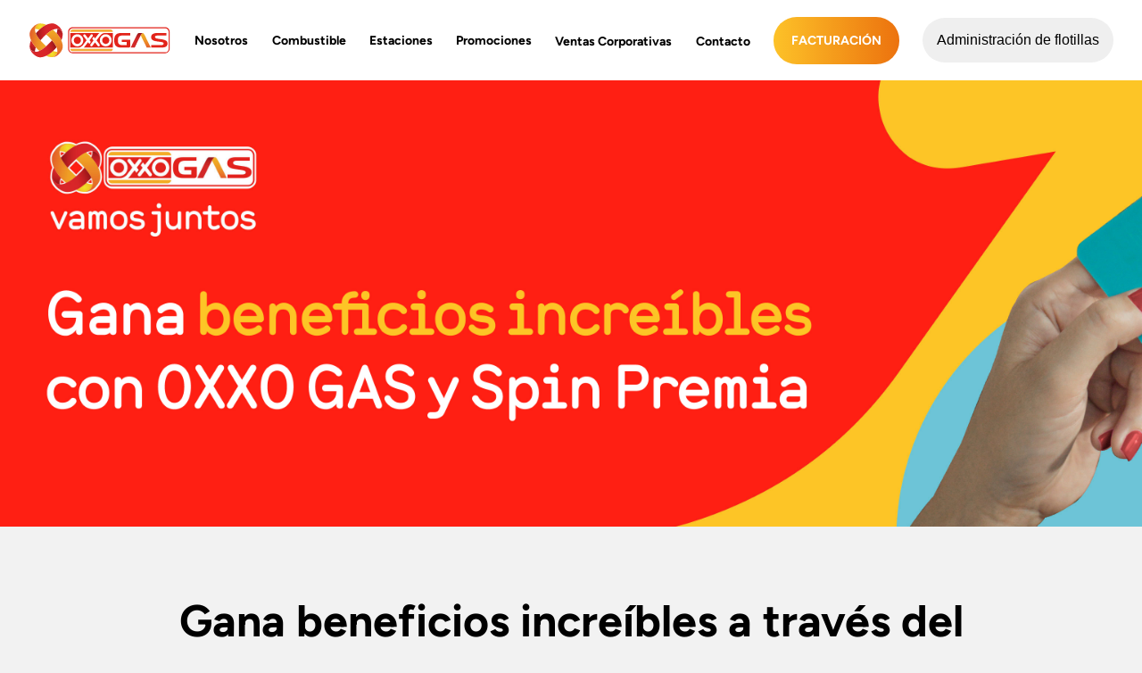

--- FILE ---
content_type: text/html; charset=UTF-8
request_url: https://oxxogas.com/spin-premia.php
body_size: 8869
content:
<!DOCTYPE html>
<html lang="es">

<head>
    <meta name="robots" content="noindex">
<meta charset="utf-8">
<meta name="viewport" content="width=device-width, initial-scale=1">
<link rel="stylesheet" type="text/css" href="/css/style.css" />
<link rel="stylesheet" type="text/css" href="/css/footer.css" />
<link rel="stylesheet" type="text/css" href="/css/animate.css" />

<link rel="shortcut icon" href="img/favicon.png" />

<!-- Versión anterior <script src="https://cdnjs.cloudflare.com/ajax/libs/jquery/3.1.0/jquery.min.js"></script>-->
<script src="https://cdnjs.cloudflare.com/ajax/libs/jquery/3.7.1/jquery.min.js"></script>


    <!-- Google Analytics -->
    <script async src="https://www.googletagmanager.com/gtag/js?id=UA-170107662-1"></script>
    <script>
        window.dataLayer = window.dataLayer || [];

        function gtag() {
            dataLayer.push(arguments);
        }
        gtag('js', new Date());

        gtag('config', 'UA-170107662-1');
    </script>
    <!-- end Google Analytics -->

    <!-- Google tag (gtag.js) --> 
    <script async src="https://www.googletagmanager.com/gtag/js?id=AW-11226984817"></script> 
    <script> window.dataLayer = window.dataLayer || []; function gtag(){dataLayer.push(arguments);} gtag('js', new Date()); gtag('config', 'AW-11226984817'); </script>

    <script>
      gtag('event', 'conversion', {'send_to': 'AW-11226984817/UHcACJqTvq8YEPHiuOkp'});
    </script>

    <!-- Google Analytics tag ricardo--> 
    <script async src="https://www.googletagmanager.com/gtag/js?id=G-72C7RJFV3P"></script> <script> window.dataLayer = window.dataLayer || []; function gtag(){dataLayer.push(arguments);} gtag('js', new Date()); gtag('config', 'G-72C7RJFV3P'); </script>
    <!-- end Google Analytics tag ricardo--> 

    <!-- Google Tag Manager Ricardo -->
        <script>(function(w,d,s,l,i){w[l]=w[l]||[];w[l].push({'gtm.start':
        new Date().getTime(),event:'gtm.js'});var f=d.getElementsByTagName(s)[0],
        j=d.createElement(s),dl=l!='dataLayer'?'&l='+l:'';j.async=true;j.src=
        'https://www.googletagmanager.com/gtm.js?id='+i+dl;f.parentNode.insertBefore(j,f);
        })(window,document,'script','dataLayer','GTM-MPGJMC5');</script>
    <!-- End Google Tag Manager Ricardo  -->



<script>
(function(h,e,a,t,m,p) {
m=e.createElement(a);m.async=!0;m.src=t;
p=e.getElementsByTagName(a)[0];p.parentNode.insertBefore(m,p);
})(window,document,'script','https://u.heatmap.it/log.js');
</script>
    <title>OXXO GAS | El mejor programa de lealtad con Spin Premia.</title>
    <meta name="description" content="Spin Premia">


</head>
<style>
    body{
        overflow-x:hidden;
    }
    .banner-programaConductores {
        background: url(img/spin-premia-25.jpg);
        background-origin: center center;
        background-size: cover;
        background-repeat: no-repeat;
    }
    .box-bg-iphone11 {
        background: url("img/spin-premia-cambiate-hoy.jpg");
        background-position: center center;
        background-size: cover;
        background-repeat: no-repeat;
        height: 60vh;
        max-height: 600px;
    }
    
    .bg-oxxogas {
        background: url(img/oxxogas.png);
        background-position: center center;
        background-size: cover;
        background-repeat: no-repeat;
    }

    .justify-content-space{
        justify-content: space-between;
    }

    .grey{
        margin:20px auto;
        color:#9D9D9D;
    }

    .image-box{
        max-width: 120px;
    }
    
    .widht-cuadros {
        width: 100%;
        height: 33vh;
    }
    .icon-app img{
        max-width:200px;
        height:auto;
    }



    /*map*/
    .is-hidden {
        display: none;
    }
    
    #dropdown-city {
        margin: 0 auto;
    }
    
    .select-css {
        min-width: 220px;
    }
    
    .space-bottom {
        padding-bottom: 200px;
    }
    
    .mapa-space {
        margin-top: 50px;
    }
    
    .map-desktop {
        display: block;
    }
    
    .map-mobile {
        display: none;
    }

    .map-container {
        position: relative;
    }

    #map {
        height: 600px;
        width: 100%;
    }

    #content{
        font-family: "Poppins", sans-serif;
        max-width:500px;
        background:white;
        padding:0 12px;
        border-radius:20px;
        margin:0px 10px;
    }

    #content img.oxxologo {
        width: 100px;
    }
    #content img.whatsapp {
        width: 30px;
    }
    .firstHeading{
        font-size:22px !important;
        margin-top:10px;
        margin-bottom:18px;
    }

    #content p {
        font-size: 14px;
    }
    .via-whats a{
        font-size:14px;
    }
    .Premium{
        color:#EC1924;
    }
    .Magna{
        color:#5DC97C;
    }
    .Magna b, .Premium b{
        color:black !important;
    }
    .tiene-oxxo{
        color:#F2AF34
    }
    .tiene-oxxo b{
        color:black !important;
    }
    .row-col{
        display:flex;
    }
    .col-60{
        width:60%;
        text-align: left;
    }
    .col-40{
        width:40%;
        text-align: right;
    }

    .col-60 p{
        margin-bottom:10px;
    }
    .via-whats{
        text-align:Right;
    }
    .via-whats a{
        color:black;
    }
    .via-whats a:hover{
        color:#DA292A;
    }

    .filtros-oxxogas{
        text-align: right;
        margin-bottom: 20px
    }

    select {
      background-color: white;
      border: thin solid black;
      border-radius: 18px;
      display: inline-block;
      font: inherit;
      line-height: 1.5em;
      padding: 0.5em 3.5em 0.5em 1em;
      margin: 0;      
      -webkit-box-sizing: border-box;
      -moz-box-sizing: border-box;
      box-sizing: border-box;
      -webkit-appearance: none;
      -moz-appearance: none;
    }

    select.filtros-style {
      background-image:
        linear-gradient(45deg, transparent 50%, gray 50%),
        linear-gradient(135deg, gray 50%, transparent 50%),
        linear-gradient(to right, #ccc, #ccc);
      background-position:
        calc(100% - 20px) calc(1em + 2px),
        calc(100% - 15px) calc(1em + 2px),
        calc(100% - 2.5em) 0.5em;
      background-size:
        5px 5px,
        5px 5px,
        1px 1.5em;
      background-repeat: no-repeat;
    }

    select.filtros-style:focus {
      background-image:
        linear-gradient(45deg, green 50%, transparent 50%),
        linear-gradient(135deg, transparent 50%, green 50%),
        linear-gradient(to right, #ccc, #ccc);
      background-position:
        calc(100% - 15px) 1em,
        calc(100% - 20px) 1em,
        calc(100% - 2.5em) 0.5em;
      background-size:
        5px 5px,
        5px 5px,
        1px 1.5em;
      background-repeat: no-repeat;
      border-color: green;
      outline: 0;
    }


    select:-moz-focusring {
      color: transparent;
      text-shadow: 0 0 0 #000;
    }

    @media (max-width:1200px){
        .banner-programaConductores {
            background: url(img/spinpremia-25-ipad.jpg);
            background-size: cover;
            background-repeat: no-repeat;
            height:600px !important;
            min-height:600px !important;
        }
    }

    @media (max-width:991px){
        .only-desktop {
            display: none !important;
        }
    }

    @media (max-width: 640px) {
        .banner-programaConductores {
            background: url(img/spinpremia-25-mob.jpg);
            background-size: cover;
            background-repeat: no-repeat;
            height:600px !important;
            min-height:600px !important;
        }
        .container-text-top{
            margin-top:-150px;
        }
        .box-bg-iphone11 {
	        height: 40vh;
	        max-height: 240px;
	    }
        .col-60{
            width:100%;
        }
        .col-40{
            width:100%;
        }

        .row-col{
            display:block;
        }
        .filtros-oxxogas{
            text-align: center;
            margin-bottom: 20px
        }
        #map {
            height: 400px;
            width: 100%;
        }
    }
</style>

<body>
    
<style>
    .dropdown-contact {
  position: relative;
  display: inline-block;
}

.dropdown-contact-content {
  display: none;
  position: absolute;
  background-color: white;
  min-width: 160px;
  box-shadow: 0px 8px 16px 0px rgba(0,0,0,0.2);
  z-index: 10;
}

.dropdown-contact-content a {
  color: black;
  padding: 12px 16px;
  text-decoration: none;
  display: block;
}

.dropdown-contact:hover .dropdown-contact-content {
  display: block;
}

.dropdown-contact-content a:hover {
    background-color: #f1f1f1
}
</style>    
   <!--desktop navbar -->
    <nav id="navigation-bar" class="only-desktop">
        <div class="Container--big nav-bar-container">
            <a href="/"> <img class="logo" src="/img/logo.svg" alt="Logotipo Oxxogas" /></a>
            <a href="/nosotros.php">Nosotros</a>
            <a href="/combustible.php">Combustible</a>
            <a href="/estaciones.php">Estaciones</a>
            <!--INICIO POPUP desktop -->
            <a id="myBtn"> Promociones</a>
            <div id="myModal" class="modal">
                <div class="modal-content">
                    <span class="close">&times;</span>
                    <H4 class="v-h4 yellow">Promociones</H4>
                    <h2>Escoge tu ciudad</h2>
                    <form action="">
                        <select id="mySelect" class="select-css" onchange="this.options[this.selectedIndex].value && (window.location = this.options[this.selectedIndex].value);">
                        <option value="" disabled="" selected="">Escoge tu ubicación</option>
                                                    <option value="/promociones/aguascalientes">Aguascalientes</option>
                                                    <option value="/promociones/cancun">Cancún</option>
                                                    <option value="/promociones/chihuahua">Chihuahua</option>
                                                    <option value="/promociones/ciudad-juarez">Ciudad Juárez</option>
                                                    <option value="/promociones/colima">Colima</option>
                                                    <option value="/promociones/durango">Durango</option>
                                                    <option value="/promociones/guadalajara">Guadalajara</option>
                                                    <option value="/promociones/guanajuato">Guanajuato</option>
                                                    <option value="/promociones/leon">León</option>
                                                    <option value="/promociones/merida">Mérida</option>
                                                    <option value="/promociones/michoacan">Michoacán</option>
                                                    <option value="/promociones/monclova">Monclova</option>
                                                    <option value="/promociones/monterrey">Monterrey</option>
                                                    <option value="/promociones/queretaro">Querétaro</option>
                                                    <option value="/promociones/saltillo">Saltillo</option>
                                                    <option value="/promociones/san-luis-potosi">San Luis Potosí</option>
                                                    <option value="/promociones/tamaulipas">Tamaulipas</option>
                                                    <option value="/promociones/toluca">Toluca</option>
                                                    <option value="/promociones/torreon">Torreón</option>
                                            </select>
                    </form>
                </div>
            </div>
            <!--FIN POPUP desktop -->
            <div class="dropdown-ventas">
                <a class="dropbtn-ventas" href="/ventas-corporativas.php">Ventas Corporativas</a>
                <div class="dropdown-ventas-content">
                    <a href="/eox.php">EOX</a>
                    <a href="/monedero.php">Monedero OXXO GAS</a>
                    <a href="/vale-digital-de-combustible.php">Vales de Gasolina</a>
                    <a href="/flotillas.php">Flotas Pequeñas</a>
                </div>
            </div>
            

            <div class="dropdown-contact">
                <a class="dropbtn-contact" href="/contacto.php">Contacto</a>
                <div class="dropdown-contact-content">
                    <a href="/inmuebles">Inmuebles</a>
                </div>
            </div>

            <a href="https://facturacion.oxxogas.com/" class="Button Button--facturacion">Facturación</a>
            <div class="dropdown-flo">
                <button class="dropbtn">Administración de flotillas</button>
                <div class="dropdown-flo-content">
                    <a href="https://gasweb.oxxogas.com/OxxoWeb/CGWLogin.aspx">Portal web</a>
                    <a href="https://clientes.oxxogas.com/pag.sis.login.php">Administración Flotillas</a>
                </div>
            </div>
        </div>
    </nav>
    <!--Mobile navbar -->
    <nav class="only-ipad-mobile navigation-bar-mobile">
        <div class="Container--big">
            <div class="logo">
                <a href="/">
                    <img src="/img/logo.svg" />
                </a>
            </div>
            <div class="icon">
                <span class="toggle">☰</span>
            </div>

            <ul class="list-item">
                <li><a href="/nosotros.php">Nosotros</a></li>
                <li><a href="/combustible.php">Combustible</a></li>
                <li><a href="/estaciones.php">Estaciones</a></li>
                <li><a id="myBtn_Mobile">Promociones</a>
                </li>
                <li>
                    <div class="dropdown">
                        <a onclick="myFunctionDrop()" class="dropbtn-ventas">Ventas Corporativas</a>
                        <div id="myDropdown" class="dropdown-content_mobile">
                            <a class="drop-ventas-mob" href="/eox.php">EOX</a>
                            <a class="drop-ventas-mob" href="/monedero.php">Monedero OXXO GAS</a>
                            <a class="drop-ventas-mob" href="/vale-digital-de-combustible.php">Vales de Gasolina</a> 
                            <a href="/flotillas.php">Flotas Pequeñas</a>
                        </div>
                    </div>
                </li>
                
                <li><a href="/inmuebles">Inmuebles</a></li>
                <li><a href="/contacto.php">Contacto</a></li>
                <li><a href="https://facturacion.oxxogas.com/" class="Button Button--facturacion">Facturación</a></li>
                <li class="no-padding-side">
                    <div class="dropdown">
                        <a onclick="dropMobile()" class="dropbtn_mobile red">Administración de flotillas</a>
                        <div id="myDropdownMobile" class="dropdown-content_mobile">
                            <ul class="list-item margin-top-10">
                                <li class="no-padding-side"><a class="Button Button--border no-padding-side" href="https://gasweb.oxxogas.com/OxxoWeb/CGWLogin.aspx">Portal web</a></li>
                                <li class="no-padding-side"><a class="Button Button--yellow no-padding-side" href="https://clientes.oxxogas.com/pag.sis.login.php">Administración Flotillas</a></li>
                            </ul>
                        </div>
                    </div>
                </li>
            </ul>
        </div>
    </nav>
    <!--POPUP MOBILE -->
    <div id="myModal_Mobile" class="modal">
        <div class="modal-content">
            <span class="closed">&times;</span>
            <H4 class="v-h3 yellow">Promociones</H4>
            <h3>Escoge tu ciudad</h3>
            <form action="" method="post">
                <select id="mySelect" name="ciudad" class="select-css" onchange="this.options[this.selectedIndex].value && (window.location = this.options[this.selectedIndex].value);">
                                <option value="" disabled="" selected="">Escoge tu ubicación</option>
                                                                    <option value="/promociones/aguascalientes">Aguascalientes</option>
                                                                    <option value="/promociones/cancun">Cancún</option>
                                                                    <option value="/promociones/chihuahua">Chihuahua</option>
                                                                    <option value="/promociones/ciudad-juarez">Ciudad Juárez</option>
                                                                    <option value="/promociones/colima">Colima</option>
                                                                    <option value="/promociones/durango">Durango</option>
                                                                    <option value="/promociones/guadalajara">Guadalajara</option>
                                                                    <option value="/promociones/guanajuato">Guanajuato</option>
                                                                    <option value="/promociones/leon">León</option>
                                                                    <option value="/promociones/merida">Mérida</option>
                                                                    <option value="/promociones/michoacan">Michoacán</option>
                                                                    <option value="/promociones/monclova">Monclova</option>
                                                                    <option value="/promociones/monterrey">Monterrey</option>
                                                                    <option value="/promociones/queretaro">Querétaro</option>
                                                                    <option value="/promociones/saltillo">Saltillo</option>
                                                                    <option value="/promociones/san-luis-potosi">San Luis Potosí</option>
                                                                    <option value="/promociones/tamaulipas">Tamaulipas</option>
                                                                    <option value="/promociones/toluca">Toluca</option>
                                                                    <option value="/promociones/torreon">Torreón</option>
                                                            </select>
            </form>
        </div>
    </div>
    <!--End POPUP MOBILE -->
    <!-- END NAVBAR-->
    <div class="banner banner-programaConductores">
        <div class="Container--big ">
            <div class="banner-text white p-left ">
                <div class="container-text-top" style="opacity:0;">
                    
                </div>
            </div>
        </div>
    </div>
    <div class="Container--small wow animate__animated animate__fadeInUp">
        <div class="row--center text-center margin-box-big ">
            <h1 class="wow animate__animated animate__fadeIn animate__slow">Gana beneficios increíbles a través del programa Spin Premia</h1><br><br>
            <p class="wow animate__animated animate__fadeIn animate__slow" style="margin-top:20px;">Programa de lealtad para nuestros clientes frecuentes, afiliate al programa y accede a promociones exclusivas para ganar beneficios increíbles cada vez que cargues.</p>
        </div>

    </div>
    <div class="Container">
        <div class="row--ipad">
            <div class="col-50-ipad wow animate__animated animate__fadeInUp">
                <h2 class="wow animate__animated animate__fadeIn animate__slow">¿Qué es el Programa de Lealtad Spin Premia?</h2>
                
                <br><br><br>
                <a class="Button Button--red wow animate__animated animate__fadeIn animate__slow" href="https://oxxogas.com/privacidad/TC%20Aliado%20OXG.%20v01052025.pdf" target="_blank">TÉRMINOS Y CONDICIONES</a>

                <br><br><br>
                <a class="Button Button--red wow animate__animated animate__fadeIn animate__slow" href="https://spinpremia.com/aviso-de-privacidad/" target="_blank">AVISO DE PRIVACIDAD</a>
                <br><br><br>
            </div>
            <div class="col-50-ipad wow animate__animated animate__fadeInUp">
                <p class="wow animate__animated animate__fadeIn animate__slow">En OXXO GAS buscamos ofrecer más beneficios y recompensar la lealtad de nuestros clientes al cargar litros completos con un servicio ágil y completo en nuestras estaciones de servicio.<br><br>

                Nos sumamos al programa de lealtad con Spin Premia como su aliado comercial, con este programa podrás acceder a promociones exclusivas y ganar beneficios increíbles escaneando tu tarjeta física o digital en cada carga en las más de 560 estaciones OXXO GAS.
                </p>
                
            </div>
        </div>

    </div> 
    <section id="descarga"><br><br></section>
        <br><br><br>
    <section class="Container">
        <div class="Container--big wow animate__animated animate__fadeInUp">
            <div class="row--interior--pages">
                <div class="col-60 no-margin box-bg-iphone11 border-left-radius"></div>
                <div class="col-50 no-margin bg-white flex-center-center border-right-radius ">
                    <div class="box-padding-space-big text-left">
                        <h4 class="wow animate__animated animate__fadeIn animate__slow">Consulta los beneficios vigentes en la app Spin Premia.</h4>
                        <p class="wow animate__animated animate__fadeIn animate__slow" style="margin-top:10px;">Afiliate para que participes en nuestras promociones.</p>
                        <br><br><br>
                        <h5>Descarga la App</h5>
                        <p>Da click aquí:</p>
                        <br><br>
                        <div class="row">
                            <div class="col-50 icon-app">
                                <a class="wow animate__animated animate__fadeIn animate__slow" href="https://apps.apple.com/mx/app/spin-premia/id6448477929"><img src="img/apple.png" alt="apple app"></a>
                            </div>
                            <div class="col-50 icon-app">
                                <a class="wow animate__animated animate__fadeIn animate__slow" href="https://play.google.com/store/apps/details?id=com.digitalfemsa_spinplus&hl=es"><img src="img/play.png" alt="google store app"></a>
                            </div>    
                        </div>
                    </div>
                </div>
            </div>
        </div>
    </section>    
       

    <br><br><br>
    <div class="Container--small padding-bottomFooter wow animate__animated animate__fadeInUp">
        <div class="text-center box-padding-space padding-box2">
            <h2 class="wow animate__animated animate__fadeIn animate__slow">Localiza tu estación OXXO GAS más cercana.</h2>
            <p class="wow animate__animated animate__fadeIn animate__slow">Busca tu estación más cercana aquí. </p>
            <br><br>
            <!--
            <div class="only-desktop" style="display:inline-block; overflow:hidden;">
                    <iframe id="myFrame" style="position:relative; top:-60px; border:none;" src="https://www.google.com/maps/d/u/2/embed?mid=1pveBX3BRSJhoYDPGP-zdFz8XbvaSnWmV" width="800" height="600"></iframe>
            </div>  

            <div class="only-ipad-mobile" style="width:300px; height:600px; border:2px solid white; overflow:hidden;">
                <iframe style="position:relative; top:-60px; border:none;" src="https://www.google.com/maps/d/embed?mid=1pveBX3BRSJhoYDPGP-zdFz8XbvaSnWmV&ehbc=2E312F" width="300" height="600"></iframe>
            </div>-->
            <div class="map-container">
                <div class="filtros-oxxogas">
                    <select id="filtros" class="filtros-style">
                        <option value="no">Filtrar Por:</option>
                        <option value="Diesel">Estaciones con Diesel</option>
                        <option value="Urea">Estaciones con Aditivo Urea</option>
                        <option value="Oxxo">Estaciones con Oxxo</option>
                        <option value="Todos">Todas las Estaciones</option>
                    </select>
                </div>    
                <div id="map"></div>
            </div>
        </div>
    </div>

    
<!-- Google Tag Manager (noscript) -->
<noscript><iframe src="https://www.googletagmanager.com/ns.html?id=GTM-MPGJMC5"
height="0" width="0" style="display:none;visibility:hidden"></iframe></noscript>
<!-- End Google Tag Manager (noscript) -->


<footer class="footer only-desktop1 ">
        <div class="footer-container ">
            <div class="row1 ">
                <div class="col-md-6 img-footer ">
                    <img src="/img/iconos/oxxo-gas.png " alt=" ">
                    <div class="texto-footer ">
                        <p>Con más de 25 años cambiando la forma de vender combustibles en México. </p>
                    </div>
                </div>
                <div class="lista-footer2 ">
                    <div class="col-30 ">
                        <div class=" text-left ">
                            <ul class="lista-footer-link ">
                                <p>SERVICIOS</p>
                                <li class=" nav-footer ">
                                    <a href="https://facturacion.oxxogas.com/ ">Facturación Electrónica </a>
                                </li>
                                <li class="nav-footer ">
                                    <a href="/ventas-corporativas.php ">Ventas Corporativas</a>
                                </li>
                                <li class="nav-footer ">
                                    <a href="/ventas-corporativas.php  ">Formas de Pago</a>
                                </li>
                                <li class="nav-footer ">
                                    <a href="/estaciones.php">Estaciones OXXO GAS</a>
                                </li>
                            </ul>
                        </div>
                    </div>
                    <div class="col-30 ">
                        <div class=" text-left ">
                            <ul class="lista-footer-link ">
                                <p>NOSOTROS</p>
                                <li class="nav-footer"><a href="https://oxxogasportalproveedores.com/login.aspx">Portal Facturación Proveedores</a>
                                </li>
                                <li class=" nav-footer ">
                                    <a href="/nosotros.php ">Nosotros</a>
                                </li>
                                <li class="nav-footer ">
                                    <a href="/contacto.php ">Contacto</a>
                                </li>
                                <li class="nav-footer ">
                                    <a href="/responsabilidad-social.php ">Responsabilidad Social</a>
                                </li>
                                <li class="nav-footer ">
                                    <a href="/aviso-de-privacidad.php ">Avisos de Privacidad</a>
                                </li>
                            </ul>
                        </div>
                    </div>
                    <div class="col-30 ">
                        <div class="text-left ">
                            <ul class="lista-footer-link ">
                                <p>Llámanos</p>
                                <li class=" nav-footer ">
                                    <a href="/contacto.php ">800.OXXO GAS (6996.427)</a>
                                </li>
                                <p class="p-top ">Síguenos</p>
                                <div class="redes ">
                                    <a href="https://www.facebook.com/oxxogas "><img class="separacion " src="/img/iconos/Facebook.png" alt=" "></a>
                                    <a href="https://www.instagram.com/oxxogas/ "><img class="separacion " src="/img/iconos/Instagram.png " alt=" "></a>
                                    <a href="https://twitter.com/OxxoGas "><img class="separacion " src="/img/iconos/Twitter-x.png " alt=" "></a>
                                    <a href="https://www.youtube.com/channel/UCnCxglXK3VMOIPzxcLkjpZg/feed "><img class="separacion " src="/img/iconos/Youtube.png " alt=" "></a>
                                    <a href="https://www.tiktok.com/@oxxogas "><img class="separacion " src="/img/iconos/TikTok.png " alt=" "></a>
                                    <a href="https://mx.linkedin.com/company/oxxogas "><img class="separacion " src="/img/iconos/LinkedIn.png " alt=" "></a>
                                </div>
                            </ul>
                        </div>
                    </div>
                </div>
            </div>
            <hr class="linea-h ">
            <div class="links-hr ">
                <a href="https://www.femsa.com/es/">Femsa</a>
                <a href="/nosotros.php ">¿Quiénes Somos?</a>
                <a href="https://facturacion.oxxogas.com/ ">Facturación</a>
                <a href="/">OXXO GAS</a>
                <a href="/aviso-de-privacidad.php ">Aviso de Privacidad</a>
            </div>
            <hr class="linea-h ">
            <div class="copyrigth ">
                <p>OXXO GAS | Todos los derechos reservados.</p>
            </div>
        </div>

    </footer>
    <!--Only-ipad-mobile-->
    <footer class="footer only-ipad-mobile1 ">
        <div class=" footer-container ">
            <div class="row--box ">
                <div class="img-footer2 ">
                    <img src="/img/iconos/oxxo-gas.png " alt=" ">
                </div>
                <div class="texto-footer2 ">
                    <h5>Con más de 25 años cambiando la forma de vender combustibles en México. </h5>
                </div>

                <div class="lista-footer2 ">
                    <div class="col-30 ">
                        <div class=" text-left ">
                            <ul class="lista-footer-link ">
                                <p>SERVICIOS</p>
                                <li class=" nav-footer ">
                                    <a href="https://facturacion.oxxogas.com/ ">Facturación Electrónica</a>
                                </li>
                                <li class="nav-footer ">
                                    <a href="/ventas-corporativas.php ">Ventas Corporativas</a>
                                </li>
                                <li class="nav-footer ">
                                    <a href="/ventas-corporativas.php ">Formas de Pago</a>
                                </li>
                                <li class="nav-footer ">
                                    <a href="/estaciones.php">Estaciones OXXO GAS</a>
                                </li>

                            </ul>
                        </div>
                    </div>
                    <div class="col-30 ">
                        <div class=" text-left ">
                            <ul class="lista-footer-link ">
                                <p>NOSOTROS</p>
                                <li class="nav-footer"><a href="https://oxxogasportalproveedores.com/login.aspx">Portal Facturación Proveedores</a>
                                </li>
                                <li class=" nav-footer ">
                                    <a href="/nosotros.php ">Nosotros</a>
                                </li>
                                <li class="nav-footer ">
                                    <a href="/contacto.php ">Contacto</a>
                                </li>
                                <li class="nav-footer ">
                                    <a href="/responsabilidad-social.php ">Responsabilidad Social</a>
                                </li>
                                <li class="nav-footer ">
                                    <a href="/aviso-de-privacidad.php ">Avisos de Privacidad</a>
                                </li>
                            </ul>
                        </div>
                    </div>
                    <div class="col-30 ">
                        <div class="text-left ">
                            <ul class="lista-footer-link ">
                                <p>Llámanos</p>
                                <li class=" nav-footer ">
                                    <a href="/contacto.php ">800.OXXO GAS (6996.427)</a>
                                </li>
                                <p class="p-top ">Síguenos</p>
                                <div class="redes ">
                                    <a href="https://www.facebook.com/oxxogas "><img class="separacion " src="/img/iconos/Facebook.png" alt=" "></a>
                                    <a href="https://www.instagram.com/oxxogas/ "><img class="separacion " src="/img/iconos/Instagram.png " alt=" "></a>
                                    <a href="https://twitter.com/OxxoGas "><img class="separacion " src="/img/iconos/Twitter-x.png " alt=" "></a>
                                    <a href="https://www.youtube.com/channel/UCnCxglXK3VMOIPzxcLkjpZg/feed "><img class="separacion " src="/img/iconos/Youtube.png " alt=" "></a>
                                    <a href="https://www.tiktok.com/@oxxogas "><img class="separacion " src="/img/iconos/TikTok.png " alt=" "></a>
                                    <a href="https://mx.linkedin.com/company/oxxogas "><img class="separacion " src="/img/iconos/LinkedIn.png " alt=" "></a>
                                </div>
                            </ul>
                        </div>
                    </div>
                </div>
            </div>
            <hr class="linea-h ">
            <div class="links-hr ">
                <a href="https://www.femsa.com/es/ ">Femsa</a>
                <a href="/nosotros.php ">¿Quiénes Somos?</a>
                <a href="https://facturacion.oxxogas.com/ ">Facturación</a>
                <a href="/">OXXO GAS</a>
                <a href="/aviso-de-privacidad.php ">Aviso de Privacidad</a>
            </div>
            <hr class="linea-h ">
            <div class="copyrigth ">
                <p>OXXO GAS | Todos los derechos reservados.</p>
            </div>
        </div>

    </footer>

    <!--only-mobile-->
    <footer class="footer only-mobile1 ">
        <div class="footer-container ">
            <div class="row--box ">
                <div class="img-footer1 ">
                    <img src="/img/iconos/oxxo-gas.png " alt=" ">
                </div>
                <div class="texto-footer1 ">
                    <h5>Con más de 25 años cambiando la forma de vender combustibles en México. </h5>
                </div>

                <div class="lista-footer2-r-1 ">
                    <div class="col-30 ">
                        <div class=" text-left ">
                            <ul class="lista-footer-link ">
                                <p>SERVICIOS</p>
                                <li class=" nav-footer ">
                                    <a href="https://facturacion.oxxogas.com/ ">Facturación Electrónica</a>
                                </li>
                                <li class="nav-footer ">
                                    <a href="/ventas-corporativas.php ">Ventas Corporativas</a>
                                </li>
                                <li class="nav-footer ">
                                    <a href="/ventas-corporativas.php ">Formas de Pago</a>
                                </li>
                                <li class="nav-footer ">
                                    <a href="/estaciones.php">Estaciones OXXO GAS</a>
                                </li>
                            </ul>
                        </div>
                    </div>
                    <div class="col-30 ">
                        <div class=" text-left ">
                            <ul class="lista-footer-link ">
                                <p>NOSOTROS</p>
                                <li class="nav-footer"><a href="https://oxxogasportalproveedores.com/login.aspx">Portal Facturación Proveedores</a>
                                </li>
                                <li class=" nav-footer ">
                                    <a href="/nosotros.php ">Nosotros</a>
                                </li>
                                <li class="nav-footer ">
                                    <a href="/contacto.php ">Contacto</a>
                                </li>
                                <li class="nav-footer ">
                                    <a href="/responsabilidad-social.php ">Responsabilidad Social</a>
                                </li>
                                <li class="nav-footer ">
                                    <a href="/aviso-de-privacidad.php ">Avisos de Privacidad</a>
                                </li>
                            </ul>
                        </div>
                    </div>
                    <div class="col-30 ">
                        <div class="text-left ">
                            <ul class="lista-footer-link ">
                                <p>Llámanos</p>
                                <li class=" nav-footer ">
                                    <a href="/contacto.php ">800.OXXO GAS (6996.427)</a>
                                </li>
                                <p class="p-top ">Síguenos</p>
                                <div class="redes ">
                                    <a href="https://www.facebook.com/oxxogas "><img class="separacion " src="/img/iconos/Facebook.png" alt=" "></a>
                                    <a href="https://www.instagram.com/oxxogas/ "><img class="separacion " src="/img/iconos/Instagram.png " alt=" "></a>
                                    <a href="https://twitter.com/OxxoGas "><img class="separacion " src="/img/iconos/Twitter-x.png " alt=" "></a>
                                    <a href="https://www.youtube.com/channel/UCnCxglXK3VMOIPzxcLkjpZg/feed "><img class="separacion " src="/img/iconos/Youtube.png " alt=" "></a>
                                    <a href="https://www.tiktok.com/@oxxogas "><img class="separacion " src="/img/iconos/TikTok.png " alt=" "></a>
                                    <a href="https://mx.linkedin.com/company/oxxogas "><img class="separacion " src="/img/iconos/LinkedIn.png " alt=" "></a>
                                </div>
                            </ul>
                        </div>
                    </div>
                </div>
            </div>
            <hr class="linea-h ">
            <div class="links-hr1 ">
                <a href="https://www.femsa.com/es/ ">Femsa</a>
                <a href="/nosotros.php ">¿Quiénes Somos?</a>
                <a href="https://facturacion.oxxogas.com/ ">Facturación</a>
                <a href="/">OXXO GAS</a>
                <a href="/aviso-de-privacidad.php ">Aviso de Privacidad</a>
            </div>
            <hr class="linea-h ">
            <div class="copyrigth ">
                <p>OXXO GAS | Todos los derechos reservados.</p>
            </div>
        </div>
    </footer>
    <!-- Incluir la librería de jQuery -->
    <script src="https://cdnjs.cloudflare.com/ajax/libs/jquery/3.7.1/jquery.min.js"></script>

    <!-- Google Maps JavaScript API -->
    <script async
        src="https://maps.googleapis.com/maps/api/js?key=AIzaSyB6fKNqplfdIUvYNn6y255y3L3x8_dsHxI&callback=initMap&libraries=places">
    </script>

    <script>
        var map;
        var infowindow;
        var markers = [];

        function initMap() {
            map = new google.maps.Map(document.getElementById('map'), {
                center: { lat: 23.6345, lng: -102.5528 },
                zoom: 5,
                mapTypeId: 'roadmap'
            });

            // Llamada AJAX para obtener las estaciones
            $.ajax({
                type: 'GET',
                url: 'class/obtener_estaciones.php',
                dataType: 'json',
                success: function (data) {
                    // Recorrer las estaciones y agregarlas al mapa
                    infowindow = new google.maps.InfoWindow();
                    addMarkers(data.estaciones);
                },
                error: function () {
                    alert('Error al cargar las estaciones.');
                }
            });

            // Añadir listener al select para los filtros
            document.getElementById('filtros').addEventListener('change', function () {
                filterMarkers(this.value);
            });
        }

        function addMarkers(estaciones) {
            var bounds = new google.maps.LatLngBounds();

            estaciones.forEach(function (estacion) {
                // Crear el marcador para la estación
                var marker = new google.maps.Marker({
                    position: { lat: parseFloat(estacion.latitud), lng: parseFloat(estacion.longitud) },
                    map: map,
                    title: estacion.nombre,
                });

                // Asignar las propiedades diesel, urea y oxxo al marcador
                marker.diesel = estacion.diesel;
                marker.urea = estacion.urea;
                marker.oxxo = estacion.oxxo;

                var contentString = `
                    <div id="content">
                        <img src="img/oxxogas-logo.png" class="oxxologo">
                        <h5 id="firstHeading" class="firstHeading">${estacion.nombre}</h5>
                        <div id="bodyContent" class="row-col">
                            <div class="col-60">
                                <p>${estacion.direccion}</p>
                                <p class="Premium">Gasolina Premium: Si</p>
                                <p class="Magna">Gasolina Magna: Si</p>
                                <p class="tiene-diesel">Diesel: ${estacion.diesel == 1 ? "Sí" : "No"}</p>
                                <p class="tiene-urea">Aditivo Urea: ${estacion.urea == 1 ? "Sí" : "No"}</p>
                                <p class="tiene-oxxo">Tiene Oxxo: ${estacion.oxxo == 1 ? "Sí" : "No"}</p>
                            </div>
                            <div class="col-40">
                                <p class="via-whats">
                                    <img src="img/WhatsApp-map.png" class="whatsapp">
                                    <br>
                                    <a href="https://api.whatsapp.com/send/?text=https://maps.google.com/?q=${estacion.latitud},${estacion.longitud}" target="_blank">
                                        Comparte vía WhatsApp
                                    </a>
                                </p> 
                            </div>    
                        </div>  
                    </div>
                `;

                // Asignar el evento click para mostrar el InfoWindow
                google.maps.event.addListener(marker, 'click', function () {
                    infowindow.setContent(contentString);
                    infowindow.open(map, marker);
                });

                // Agregar el marcador a la lista de marcadores
                markers.push(marker);

                // Extender los límites del mapa para incluir el nuevo marcador
                bounds.extend(marker.getPosition());
            });

            // Ajustar el mapa para que muestre todos los marcadores
            map.fitBounds(bounds);
        }

        function filterMarkers(filter) {
            markers.forEach(function (marker) {
                console.log('Marker:', marker.title, 'Diesel:', marker.diesel, 'Urea:', marker.urea, 'Oxxo:', marker.oxxo);
                
                if (filter === "Todos") {
                    marker.setVisible(true);
                } else if (filter === "Diesel" && marker.diesel == 1) {
                    marker.setVisible(true);
                } else if (filter === "Urea" && marker.urea == 1) {
                    marker.setVisible(true);
                } else if (filter === "Oxxo" && marker.oxxo == 1) {
                    marker.setVisible(true);
                } else {
                    marker.setVisible(false);
                }
            });
        }

    </script>


    <!-- END LOCATION-->


    <script src="https://cdnjs.cloudflare.com/ajax/libs/wow/1.1.2/wow.min.js"></script>
    <script>
        new WOW().init();
    </script>


    <!--Menu -->
    <script>
        $('.toggle').click(function() {
            "use strict";
            $('nav ul').slideToggle();
        });

        $(window).resize(function() {
            "use strict";
            if ($(window).width() > 1200) {
                $('nav ul').removeAttr('style');
            }
        });
    </script>

    <!--script popup Promociones-->
    <script>
        var modal = document.getElementById("myModal");
        var btn = document.getElementById("myBtn");
        var span = document.getElementsByClassName("close")[0];

        btn.addEventListener("click", function() {
            modal.style.display = "block";
        });

        span.addEventListener("click", function() {
            modal.style.display = "none";
        });

        window.addEventListener("click", function(e) {
            if (e.target == modal) {
                modal.style.display = "none";
            }
        });

        // MOBILE FUNCTION
        var modal2 = document.getElementById("myModal_Mobile");
        var btn2 = document.getElementById("myBtn_Mobile");
        var span2 = document.getElementsByClassName("closed")[0];

        btn2.addEventListener("click", function() {
            modal2.style.display = "block";
        });

        span2.addEventListener("click", function() {
            modal2.style.display = "none";
        });

        window.addEventListener("click", function(e) {
            if (e.target == modal2) {
                modal2.style.display = "none";
            }
        });
    </script>

    <!-- Nav bar fixed when scroll  -->
    <script>
        window.onscroll = changePos;

        function changePos(e) {
            var nav = document.getElementById("navigation-bar");

            if (window.pageYOffset > 400) {
                nav.style.position = "sticky";
                nav.style.top = "0";
                nav.style.width = "100%";
                nav.style.animation = "fadeIn 5s"
            } else {
                nav.style.position = "";
                nav.style.top = "";
                nav.style.width = "100%";
                nav.style.animation = "fadeIn 5s";

            }
        }
        // Mobile Function Scroll sticky Navbar
        var win = $(window);

        win.scroll(function() {
            var bottom_of_window = win.scrollTop() + win.height();
            $('.navigation-bar-mobile').each(function(index, el) {
                if (window.pageYOffset > 400) {
                    $(el).addClass('sticky-nav');
                } else {
                    $(el).removeClass('sticky-nav');
                }
            });

        });
    </script>

    <!-- Menu Dropdown Mobile -->
    <script>
        function myFunctionDrop() {
            document.getElementById("myDropdown").classList.toggle("show");
        }

        window.onclick = function(event) {
            if (!event.target.matches('.dropbtn-ventas')) {
                var dropdowns = document.getElementsByClassName("dropdown-content_mobile");
                var i;
                for (i = 0; i < dropdowns.length; i++) {
                    var openDropdown = dropdowns[i];
                    if (openDropdown.classList.contains('show')) {
                        openDropdown.classList.remove('show');
                    }
                }
            }
        }

        //Mobile function
        function dropMobile() {
            document.getElementById("myDropdownMobile").classList.toggle("show_mobile");
        }

        window.onclick = function(event) {
            if (!event.target.matches('.dropbtn_mobile')) {
                var dropdowns = document.getElementsByClassName("dropdown-content_mobile");
                var i;
                for (i = 0; i < dropdowns.length; i++) {
                    var openDropdown = dropdowns[i];
                    if (openDropdown.classList.contains('show_mobile')) {
                        openDropdown.classList.remove('show_mobile');
                    }
                }
            }
        }
    </script>
<script type="text/javascript" src="/_Incapsula_Resource?SWJIYLWA=719d34d31c8e3a6e6fffd425f7e032f3&ns=2&cb=969251470" async></script></body>

</html>

--- FILE ---
content_type: text/css
request_url: https://oxxogas.com/css/style.css
body_size: 5732
content:
 @font-face {font-family: 'Gotham';src: url("../fonts/Gotham-Bold.ttf");font-weight: bold;}
 @font-face {font-family: 'Gotham';src: url("../fonts/Gotham-Medium.ttf");font-weight: regular;}
 @font-face {font-family: 'Volumas';src: url("../fonts/Gotham-Bold.ttf");font-weight: bold;}
 @font-face {font-family: 'Volumas';src: url("../fonts/Gotham-Medium.ttf");font-weight: regular;}
 * {box-sizing: border-box;}
 body {margin: 0;padding: 0;background: #f2f2f2;overflow-x: hidden;font-family: 'Gotham';animation: fadeIn 2s;}
 img {width: 100%;}
 .float {position: fixed;width: 110px;height: 110px;bottom: 30px;right: 10px;text-align: center;z-index: 100;will-change: filter;filter: drop-shadow(0px 0px 10px rgba(0, 0, 0, 0.22));transition: filter .2s ease-out;transition: transform .2s;}.float:hover {filter: drop-shadow(0px 0px 40px rgba(253, 201, 65, 1));transform: scale(1.03);}@media (max-width: 820px) {.float {width: 100px;height: 100px;bottom: 20px;right: 10px;}}@media (max-width: 640px) {.float {width: 80px;height: 80px;bottom: 20px;right: 10px;}}.letter {display: inline-block;}.tricksword {white-space: nowrap;}.box {opacity: 1;}.slide-in-letters .letter {opacity: 1;}.slide-in {opacity: 1;}@keyframes fadeIn {0% {opacity: 0;}100% {opacity: 1;}}.only-desktop {display: block;}.only-ipad-mobile {display: none;}.only-mobile {display: none;}@media (max-width: 1200px) {.only-desktop {display: none;}.only-ipad-mobile {display: block;}.only-mobile {display: none;}}@media (max-width: 480px) {.only-desktop {display: none;}.only-ipad-mobile {display: block;}.only-mobile {display: block;}}h1 {font-size: 65px;margin: 0;line-height: 105%;}.banner-text h1{font-size: 53px;}h2 {font-size: 53px;margin: 0;line-height: 105%;}h3 {font-size: 48px;margin: 0;line-height: 105%;}h4 {font-size: 36px;margin: 0;line-height: 105%;}h5 {font-size: 24px;margin: 0;line-height: 105%;}p {font-size: 18px;margin: 0;font-family: 'Volumas';}a {font-size: 18px;margin: 0;text-decoration: none;color: inherit;}.conoce-mas {font-family: 'Gotham';font-size: 18px;}.v-h2 {font-family: 'Volumas';font-size: 48px;margin: 0;}.v-h3 {font-family: 'Volumas';font-size: 36px;margin: 0;}.v-h4 {font-family: 'Volumas';font-size: 24px;margin: 0;}.superbig {font-size: 120px;}.red {color: #D9292A;}.yellow {color: #F2AF34;}.Button {border-radius: 50px;padding: 18px 40px;text-decoration: none;text-transform: uppercase;font-size: 15px;}.Button--primary {background: black;color: white;}.Button--primary:hover {background: white;color: black;}.Button--red {background: #EC1924;color: white;}.Button--red:hover {background: black;color: white;}.Button--yellow {background: #FEC526;color: white;}.Button--yellow:hover {background: black;color: white;}.Button--white {background: white;color: black;}.Button--white:hover {background: red;color: white;}.Button--yellow:hover {background: black;color: white;}.Button--facturacion {background: linear-gradient(270deg, #EC720E 0%, #FDC228 100%);color: white !important;}.Button--facturacion:hover {background: black;color: white !important;}.Button--border{background:transparent;border:1px solid black;color:black;}.Button--border:hover {background: black;color: white !important;}@media (max-width: 1440px) {h1 {font-size: 50px;margin: 0;}.banner-text h1{font-size: 48px;}h2 {font-size: 48px;margin: 0;}h3 {font-size: 40px;margin: 0;}h4 {font-size: 28px;margin: 0;}h5 {font-size: 20px;margin: 0;}p {font-size: 17px;margin: 0;font-family: 'Volumas' }a {font-size: 18px;margin: 0;text-decoration: none;color: inherit;}.conoce-mas {font-size: 18px;}.v-h2 {font-family: 'Volumas';font-size: 40px;margin: 0;}.v-h3 {font-family: 'Volumas';font-size: 30px;margin: 0;}.v-h4 {font-family: 'Volumas';font-size: 22px;margin: 0;}.superbig {font-size: 64px;}}@media (max-width: 992px) {h1 {font-size: 48px;margin: 0;}.banner-text h1{font-size: 40px;}h2 {font-size: 40px;margin: 0;}h3 {font-size: 36px;margin: 0;}h4 {font-size: 22px;margin: 0;}h5 {font-size: 20px;margin: 0;}p {font-size: 17px;margin: 0;font-family: 'Volumas' }a {font-size: 17px;margin: 0;text-decoration: none;color: inherit;}.conoce-mas {font-size: 17px;}.v-h2 {font-family: 'Volumas';font-size: 36px;margin: 0;}.v-h3 {font-family: 'Volumas';font-size: 24px;margin: 0;}.v-h4 {font-family: 'Volumas';font-size: 18px;margin: 0;}.superbig {font-size: 50px;}.Button {font-size: 14px;}}@media (max-width: 640px) {h1 {font-size: 40px;}.banner-text h1{font-size: 36px;}h2 {font-size: 36px }h4 {font-size: 24px;}.superbig {font-size: 42px;}.conoce-mas {font-size: 17px;}.Button {font-size: 14px;}}nav {background-color: white;z-index: 9999;animation: fadeIn 3.5s;}.nav-bar-container {display: flex;align-content: center;flex-direction: row;align-items: center;justify-content: space-between;height: 90px;}.nav-bar-container a {font-weight:bold;color: black;text-decoration: none;}.nav-bar-container a:hover {color: #EC1924;}.logo {width: auto;float: left;}.logo img {margin-top: 15px;height: 55px;}.list-item li {float: left;font-size: 18px;transition: all .7s ease-in-out;padding: 18px;}.list-item li a {color: black;text-decoration: none;}.list-item li a:hover {color: #EC1924;}.list-text li {font-family: 'Volumas';font-size: 18px;margin-bottom: 20px;}@media (max-width:1600px) {.Button--facturacion {padding: 18px 20px;font-size: 14px;}.nav-bar-container a {font-size: 14px;}.logo {max-width: 160px !important;}}@media (max-width:1240px) {.Button--facturacion {padding: 18px 20px;font-size: 12px;}.nav-bar-container a {font-size: 12px;}}.icon {display: none;}.toggle {float: right;margin: 20px;color: black;font-size: 30px;padding: 0px 5px;cursor: pointer;}@media (max-width: 1309px) {.icon {display: block;width: 100%;height: 80px;color: black;}.list-item {width: 100%;margin: 0;padding: 0;position: relative;top: 0px;display: none;}.list-item li {text-align: center;display: block;border-bottom: 1px solid #333;float: none;}}.Container--extrasmall {width: 60%;margin: 0 auto;}.Container--small {width: 70%;margin: 0 auto;}.Container {width: 85%;margin: 0 auto;}.Container--big {width: 95%;margin: 0 auto;}.Sub-Container {margin-top: 40px;padding: 2% 5%;}.section-space {margin: 60px auto;}.divider {margin-top: 80px;margin-bottom: 40px;}.padding-text-left-right {padding-left: 15%;padding-right: 15%;}.margin-bottom-subtitle {margin-bottom: 18px;}a.col-30, a.col-33-ipad, a.col-50, a.col-70 {transition: 0.4s;}a.col-30:hover {box-shadow: 12px 12px 0px 1px rgba(0, 0, 0, 1);-webkit-box-shadow: 12px 12px 0px 1px rgba(0, 0, 0, 1);-moz-box-shadow: 12px 12px 0px 1px rgba(0, 0, 0, 1);}a.col-33-ipad:hover {box-shadow: 12px 12px 0px 1px rgba(0, 0, 0, 1);-webkit-box-shadow: 12px 12px 0px 1px rgba(0, 0, 0, 1);-moz-box-shadow: 12px 12px 0px 1px rgba(0, 0, 0, 1);}a.col-50:hover {box-shadow: 12px 12px 0px 1px rgba(0, 0, 0, 1);-webkit-box-shadow: 12px 12px 0px 1px rgba(0, 0, 0, 1);-moz-box-shadow: 12px 12px 0px 1px rgba(0, 0, 0, 1);}a.col-70:hover {box-shadow: 12px 12px 0px 1px rgba(0, 0, 0, 1);-webkit-box-shadow: 12px 12px 0px 1px rgba(0, 0, 0, 1);-moz-box-shadow: 12px 12px 0px 1px rgba(0, 0, 0, 1);}.btn1:hover {box-shadow: inherit !important;}.Button--red:hover {box-shadow: inherit !important;}.Button:hover {box-shadow: inherit !important;}.row {display: flex;flex-direction: row;flex-wrap: wrap;align-content: center;justify-content: space-around;align-items: stretch;}.row--ipad {display: flex;flex-direction: row;flex-wrap: wrap;align-content: center;justify-content: space-around;align-items: stretch;}.row--center {display: flex;flex-direction: row;flex-wrap: wrap;align-content: center;justify-content: space-around;align-items: center;}.row--interior {display: flex;flex-direction: row;align-content: center;justify-content: flex-start;align-items: stretch;flex-wrap: nowrap;}.row--interior--pages {display: flex;flex-direction: row;align-content: center;justify-content: flex-start;align-items: stretch;flex-wrap: nowrap;}.row--box {display: flex;flex-direction: row;flex-wrap: wrap;align-content: center;justify-content: space-around;align-items: stretch;}.col-25 {width: 23%;margin: 1%;}.col-25-box {width: 23.5%;margin: .7% .25%;padding: 2%;text-align: center;}.col-30 {width: 28%;margin: 1%;}.col-30-ipad {width: 28%;margin: 1%;}.col-33 {width: 31%;margin: 1%;}.col-33-ipad {width: 31%;margin: 1%;}.col-40 {width: 38%;margin: 1%;}.col-50 {width: 48%;margin: 1%;}.col-50-ipad {width: 48%;margin: 1%;}.col-60-ipad {width: 58%;margin: 1%;}.col-60 {width: 58%;margin: 1%;}.col-70 {width: 68%;margin: 1%;}.col-70-ipad {width: 68%;margin: 1%;}.col-100 {width: 98%;margin: 1%;}.border-radius {border-radius: 15px;}.border-top-left {border-radius: 15px;border-top-left-radius: 60px;}.border-bottom-right {border-radius: 15px;border-bottom-right-radius: 60px;}.border-left-radius {border-top-left-radius: 80px;border-bottom-left-radius: 15px;}.border-right-radius {border-top-right-radius: 15px;border-bottom-right-radius: 15px;}.img-border-top {border-top-left-radius: 80px;border-top-right-radius: 15px;}.padding-bottomFooter {padding-bottom: 5%;}.img-size-50 {width: 50%;}@media (max-width: 640px) {.img-size-50 {width: 100%;}.divider {margin-top: 60px;margin-bottom: 40px;}}.no-margin {margin: 0 !important;}.main-title-space {margin: 80px 0;}.text-center {text-align: center;}.text-left {text-align: left;}.text-right {text-align: right;}.white {color: white;}.black {color: black;}.red {color: #D9292A;}.bg-white {background: white;}.bg-white-transparent {background: linear-gradient(180deg, #FFFFFF 76.56%, rgba(255, 255, 255, 0) 100%);}.bg-yellow {background: #FEC526;}.padding-box {padding: 2%;}.margin-box {margin: 30px auto;}.margin-box-big {margin: 60px auto;}.flex-center-center {display: flex;align-items: center;justify-content: center;align-content: center;flex-direction: column;}.flex-bottom-center {display: flex;align-items: center;justify-content: flex-end;align-content: center;flex-direction: column;}.flex-bottom-left {display: flex;align-items: flex-start;justify-content: flex-end;flex-direction: column;}.box-bg-home-1 {background: url("../img/promociones.jpg");background-position: center center;background-size: cover;background-repeat: no-repeat;height: 45vh;max-height: 460px;padding: 1.5%;}.box-bg-home-2 {background: url("../img/administra.jpg");background-position: center center;background-size: cover;background-repeat: no-repeat;height: 45vh;max-height: 460px;padding: 1.5% 8%;}.box-bg-home-3 {background: url("../img/sostenibilidad.jpg");background-position: center center;background-size: cover;background-repeat: no-repeat;height: 45vh;max-height: 460px;}.box-bg-home-4 {background: url("../img/litros.jpg");background-position: center center;background-size: cover;background-repeat: no-repeat;height: 45vh;max-height: 460px;padding: 1.5%;}.box-bg-home-5 {background: url("../img/encuentra.jpg");background-position: center center;background-size: cover;background-repeat: no-repeat;height: 45vh;max-height: 460px;padding: 1.5%;}.leer-mas-txt {color: white;}.box-padding-space {padding: 0 10%;}.box-padding-space-big {padding: 0 15%;}.icon-spacing {margin: 30px auto;}.text-spacing-top-bottom {margin: 10px auto 35px auto !important;}.text-inside-box {text-align: center;}.statistic-box {background: #FEC526;display: flex;align-items: center;justify-content: center;align-content: center;flex-direction: column;height: 38vh;max-height: 370px;color: black;}.red-box {background: #D9292A;color: white;}.statistic-text {font-family: 'Gotham';font-weight: bold;}.Container--suscribe {background: #D9292A;padding: 10px 15%;}.row--suscribe {display: flex;flex-direction: row;align-content: center;justify-content: space-around;align-items: center;text-align: center;color: white;}.Container--forma {background: url(../img/bg-contact.jpg);background-position: center center;background-size: cover;background-repeat: no-repeat;height: 95vh;display: flex;align-content: center;justify-content: space-around;align-items: center;padding-bottom: 8%;padding-top: 6%;}.marco-forma {width: 100%;max-width: 1000px;padding: 90px 80px;border: 1px solid black;box-shadow: 30px 29px 0px 4px rgb(236, 25, 36);-webkit-box-shadow: 30px 29px 0px 4px rgb(236, 25, 36);-moz-box-shadow: 30px 29px 0px 4px rgb(236, 25, 36);}@media (max-width: 640px) {.forma-texto h2 {margin-top: 40px;font-size: 24px;}}::placeholder {color: black;opacity: 1;}:-ms-input-placeholder {color: black;}::-ms-input-placeholder {color: black;}input {width: 100%;padding: 12px 10px;border: 1px solid black;margin-bottom: 16px;color: black;border: 0;outline: 0;}input:focus {outline: none!important;}textarea {width: 100%;padding: 12px 10px;border: 1px solid black;margin-bottom: 16px;color: black;}.formbuilder-text input {padding: 22px 20px;border: groove;border-radius: 8px;}.formbuilder-text input::placeholder {font-family: 'Gotham';}.formbuilder-text1 input {padding: 22px 20px;border: groove;border-radius: 8px;}.formbuilder-text1 input::placeholder {font-family: 'Gotham';}.icon-body {width: auto;margin-bottom: 20px;}@media (max-width: 1360px) {.statistic-box {height: 45vh;max-height: 500px;}.statistic-box h4 {font-size: 36px;}.col-25-box .font-semibig {font-size: 24px;}.box-icon h4 {font-size: 24px !important;}}@media (max-width:992px) {.col-30 {width: 48%;}.col-30-ipad {width: 98%;margin: 1%;}.col-33-ipad {width: 98%;margin: 1%;}.col-40 {width: 48%;}.col-50 {width: 48%;margin: 1%;}.col-50-ipad {width: 98%;margin: 1%;}.col-60-ipad {width: 80%;margin: 1%;}.col-60 {width: 48%;margin: 1%;}.col-70 {width: 48%;}.col-70-ipad {width: 98%;margin: 1%;}.box-bg-home-2 {padding: 4%;}.box-bg-home-1 {padding: 4%;}.box-bg-home-4 {padding: 4%;height: 50vh;}.box-bg-home-5 {padding: 4%;}.row--ipad {flex-direction: column;align-content: center;justify-content: space-around;align-items: stretch;}.row--interior {display: flex;flex-direction: column;align-content: center;justify-content: flex-start;align-items: stretch;flex-wrap: wrap;}.row--interior .col-70 {width: 98%;}.row--interior .col-40 {width: 98%;}.box-bg-home-3 {height: 21vh;}.row--interior .box-padding-space {padding: 5%;height: auto;}.row--interior .border-left-radius {border-bottom-left-radius: 0px;}.row--interior .border-right-radius {border-top-right-radius: 0px;}.row--interior--pages {display: flex;flex-direction: row;align-content: center;justify-content: flex-start;align-items: stretch;flex-wrap: wrap;}.row--interior--pages .col-70 {width: 98%;}.row--interior--pages .col-40 {width: 98%;}.box-bg-home-3 {height: 20vh;}.row--interior--pages .box-padding-space {padding: 10%;height: 19vh;}.row--interior--pages .border-left-radius {border-bottom-left-radius: 0px;}.row--interior--pages .border-right-radius {border-top-right-radius: 0px;}.col-25-box {width: 48%;}.statistic-box {height: 25vh;}.statistic-box h4 {font-size: 34px;line-height: 100%;}.box-icon {height: 34vh;}.row-formas-pago .col-40 {width: 90%;}.row-formas-pago .col-50 {width: 90%;margin: 60px auto;}.Container--small {width: 90%;}.Container--extrasmall {width: 80%;}.Container--suscribe {padding: 10px 5%;}.marco-forma {width: 85%;padding: 60px 25px;}.padding-text-left-right {padding-left: 10%;padding-right: 10%;}}@media (max-width: 640px) {.Container--small {width: 90%;}.Container--extrasmall {width: 90%;}.Container {width: 90%;}.Container--big {width: 92.5%;}.Sub-Container {padding: 5% 4%;}.row {flex-direction: column;align-content: center;justify-content: space-around;align-items: stretch;}.row--center {flex-direction: column;align-content: center;justify-content: space-around;align-items: center;}.row--interior {flex-direction: column;}.row--interior .box-padding-space {padding: 8%;height: 36vh;}.row--interior .box-padding-space-big {padding: 10%;}.row--interior .border-left-radius {border-bottom-left-radius: 0px;}.row--interior .border-right-radius {border-top-right-radius: 0px;}.row--interior--pages {flex-direction: column;}.row--interior--pages .box-padding-space {padding: 10%;height: 30vh;}.row--interior--pages .box-padding-space-big {padding: 18% 10%;}.row--interior--pages .border-left-radius {border-bottom-left-radius: 0px;}.row--interior--pages .border-right-radius {border-top-right-radius: 0px;}.border-left-radius {border-top-left-radius: 80px;border-bottom-left-radius: 0px;border-top-left-radius: 15px;}.border-right-radius {border-top-right-radius: 0px;border-bottom-left-radius: 15px;border-bottom-right-radius: 15px;}.col-30, .col-33, .col-40, .col-50, .col-60, .col-70, .col-100 {width: 100%;margin: 4% 0;}.col-60-ipad {width: 95%;margin: 4% 0;}.marco-forma {box-shadow: 15px 15px 0px 4px rgb(236, 25, 36);-webkit-box-shadow: 15px 15px 0px 4px rgb(236, 25, 36);-moz-box-shadow: 15px 15px 0px 4px rgb(236, 25, 36);}.padding-box {padding: 8% 6%;}.col-25-box {width: 90%;margin: 2% 0;padding: 2% 4%;}.statistic-box {height: 40vh;}.statistic-box h4 {font-size: 48px;}.col-25-box .font-semibig {font-size: 24px;}.statistic-text {font-size: 24px;}.box-icon {height: 34vh;}.box-icon .statistic-text {font-size: 17px;}.box-icon h4 {font-size: 24px !important;}.image-box3 {max-width: 50px;}.formbuilder-text1 {margin: 0px auto;}.formbuilder-text input {margin-bottom: 0px;}.padding-text-left-right {padding-left: 0%;padding-right: 0%;}}.social-media-nav {position: absolute;z-index: 10;right: 30px;top: 17%;}.social-icons img {width: 20px;margin: 10px 0;}.social-icons:hover {opacity: 0.7;}.slideshow {width: 100%;height: 60vh;position: relative;overflow: hidden;}.slides {position: absolute;width: 100%;height: 100%;}.slide {position: absolute;width: 100%;height: 100%;overflow: hidden;opacity: 0;pointer-events: none;display: flex;flex-direction: column;align-content: center;justify-content: flex-end;align-items: flex-start;padding-bottom: 6%;}.slide--current {opacity: 1;pointer-events: auto;}.slide__img {position: absolute;top: -200px;width: 100vw;height: 100vh;background-size: cover;background-position: 50% 50%;}.slidenav {position: absolute;width: 300px;margin-left: -150px;left: 50%;bottom: 0;text-align: center;padding: 2em;}.slidenav__item {border: 0;background: none;font-weight: bold;color: white;}.slidenav__item:focus {outline: none;}.slidenav__item:hover {color: var(--color-nav-hover);}.shape {position: absolute;width: 100%;height: 100%;fill: var(--color-shape-fill);top: 0;pointer-events: none;}.slide__title {position: relative;margin: 0;cursor: default;line-height: 1;color: white;}.slide__desc {position: relative;margin: 0 0 2em 0;cursor: default;text-align: left;color: white;}.slide__link {margin-top: 40px;position: relative;font-size: 1em;font-weight: bold;display: block;transition: color 0.3s, background 0.3s;color: white;}.slide__link:hover {color: var(--color-slink-hover);background: var(--color-slink-hover-bg);}.extra-slide-padding {padding-left: 5%;}.padding-container-small {padding: 0 25%;}@media (max-width:1600px) {.padding-container-small {padding: 0 20%;}}@media (max-width:1240px) {.padding-container-small {padding: 0 10%;}}@media (max-width:640px) {.padding-container-small {padding: 0 5%;}}.box-bg-smedia {background: #D9292A;}.grid--homepage {display: flex;justify-content: flex-end;flex-direction: row;align-items: stretch;flex-wrap: wrap;}.row--red-social-box {display: flex;flex-wrap: nowrap;flex-direction: column;justify-content: space-between;}.row--grid-smedia {display: flex;flex-direction: row;flex-wrap: wrap;align-content: center;justify-content: space-around;align-items: stretch;border-bottom: 1px solid white;margin-bottom: 20px;}@media (max-width: 1440px) {.row--grid-smedia {margin-bottom: 10px;}.Container--forma {height: auto;}}.follow-up {width: 54px;height: auto;}.box-bg-smedia {height: 55vh;max-height: 440px;padding: 5% 6%;}.row--grid-smedia .v-h4 {color: white;}.follow-up {float: right;}.box-bg-app {background: url("../img/appi.jpg");background-position: center center;background-size: cover;background-repeat: no-repeat;max-height: 900px;padding: 8% 2%;text-align: center;}.text-box-big {color: white;font-family: 'Gotham';}.app-logos {margin-top: 20px;width: 85%;height: auto;}.box-bg-autotip {background: url("../img/autotip.jpg");background-position: center center;background-size: cover;background-repeat: no-repeat;height: 44vh;max-height: 440px;padding: 5% 8%;color: white;}@media (max-width:992px) {.box-bg-smedia {height: 35vh;padding: 8% 6%;}.box-bg-autotip {height: 34vh;}.box-bg-app {max-height: 800px;}}@media (max-width: 640px) {.slideshow {width: 100%;height: 75vh;}.slidenav {bottom: 10px;}.slide {padding-bottom: 30%;}.main-title-space {margin: 40px 0;}.row--grid-smedia {flex-wrap: nowrap;}.box-bg-smedia {height: 70vh;}.box-bg-app .row {flex-wrap: nowrap;flex-direction: row !important;}.box-bg-app {height: 80vh;padding: 5% 3%;}.box-bg-app .col-50 {width: 50%;}.Container--suscribe {padding: 20px 5%;}.row--suscribe {flex-direction: column;}.suscribete-space {margin-bottom: 10px;}.Container--forma {height: auto;}.marco-forma {padding: 25px 20px;}.margin-top-mobile {margin-top: 40px;}}.banner {width: 100%;height: 500px;margin-bottom: 80px;}.banner-text {width: 50%;height: 500px;display: flex;flex-wrap: wrap;align-items: center;align-content: center;}.banner-text h5, .banner-text h1, .banner-text h2 {margin-bottom: 18px;}@media (max-width: 768px) {.banner-text {width: 70%;}}@media (max-width: 640px) {.banner-text {width: 90%;}}.image-box {max-width: 160px;height: auto;margin-bottom: 40px;}.image-box2 {max-width: 40px;height: auto;margin-bottom: 10px;}.image-box3 {max-width: 70px;height: auto;margin-bottom: 10px;}.image-box4 {max-width: 250px;height: auto;}.max-width-600 {max-width: 600px;height: auto;}.bg-green {margin: 0 auto;background-color: #76FA76;}.rectangulo-verde {margin-top: -150px;}.image-box-green-one {max-width: 100px;}.image-box-green-two {max-width: 400px;padding-right: 20px;}.rectangulo-verde p {color: #DE2726;}.accordion {background: white;border: none;padding: 10px 0px;cursor: pointer;width: 100%;outline: none;transition: 0.4s;}.accordion:hover {color: #EC1924;}.panel {padding: 10px 0px;display: none;background-color: white;overflow: hidden;}.faq {margin-bottom: 28px;transition: 0.4s;}.faq:hover {box-shadow: 12px 12px 0px 1px rgba(0, 0, 0, 1);-webkit-box-shadow: 12px 12px 0px 1px rgba(0, 0, 0, 1);-moz-box-shadow: 12px 12px 0px 1px rgba(0, 0, 0, 1);}iframe{border:none;}@media (max-width:640px){.padding-box{margin-bottom:30px;}}.sticky-nav{position:sticky;top:-0.5px;width:100%;animation:fadeIn 5s;}.no-padding-side{padding-left:0 !important;padding-right:0 !important;}.list-item li:last-child{border-bottom:none;}.margin-top-10{margin-top:10px;}.dropbtn, .dropbtn_mobile {border-radius: 50px;color: black;padding: 16px;font-size: 16px;border: none;cursor: pointer;}.dropdown {position: relative;display: inline-block;}.dropdown-content{display: none;position: absolute;background-color: #f1f1f1;min-width: 160px;overflow: auto;box-shadow: 0px 8px 16px 0px rgba(0, 0, 0, 0.2);z-index: 1;}.dropdown-content a {color: black;padding: 12px 16px;text-decoration: none;display: block;}.dropdown-content_mobile {display: none;position: relative;background-color: white;}.dropdown-content_mobile a {color: black;padding: 12px 16px;text-decoration: none;display: block;}.dropdown a:hover {color: #ddd;}@media (max-width:640px){.dropdown{width:100%;}}.show {display: block;}.show_mobile {display: block;}.modal {display: none;position: fixed;z-index: 999999;padding-top: 100px;left: 0;top: 0;width: 100%;height: 100%;overflow: auto;background-color: rgb(0,0,0);background-color: rgba(0,0,0,0.4);}.modal-content {background-color: #fefefe;margin: auto;padding: 20px 20px 60px 20px;border: 1px solid #888;width: 60%;text-align: center;border-radius: 15px;border-top-left-radius: 60px;box-shadow: 12px 12px 0px 1px rgba(0, 0, 0, 1);-webkit-box-shadow: 12px 12px 0px 1px rgba(0, 0, 0, 1);-moz-box-shadow: 12px 12px 0px 1px rgba(0, 0, 0, 1);}@media (max-width:640px){.modal-content {width: 80%;}.modal-content h3{margin-top:20px;margin-bottom:30px;}}.modal-content h4{margin-top:60px;}.modal-content h2{margin-bottom:40px;}.close, .closed {color: #EC1924;float: right;font-size: 28px;font-weight: bold;}.close:hover, .close:focus, .closed:hover, .colsed:focus {color: #FDC941;text-decoration: none;cursor: pointer;}#mySelect {width: 300px;display: block;margin-left: auto;margin-right: auto }.custom-button-daniel {font-size: 15px;font-weight: 500;width: 300px;color: white;padding: 8px 20px;text-align: center;background: #DA292A;border-color: transparent;border-radius: .3em;display: block;margin-left: auto;margin-right: auto }.custom-button-daniel:hover {background: #F2AF26;}.select-css {display: block;font-size: 16px;font-family: sans-serif;font-weight: 700;color: black;line-height: 1.3;padding: .7em 1.4em .6em .8em;max-width: 100%;box-sizing: border-box;margin: 0;border: 2px solid black;border-radius: .3em;-moz-appearance: none;-webkit-appearance: none;appearance: none;background-color: #fff;background-image: url("data:image/svg+xml;charset=UTF-8,%3c?xml version='1.0' encoding='utf-8'?%3e%3csvg version='1.1' id='Layer_1' xmlns='http://www.w3.org/2000/svg' xmlns:xlink='http://www.w3.org/1999/xlink' x='0px' y='0px' viewBox='0 0 10 4.9' style='enable-background:new 0 0 10 4.9;' xml:space='preserve'%3e%3cstyle type='text/css'%3e .st0%7bfill:%23231F20;%7d %3c/style%3e%3cpath class='st0' d='M5,4.9c-0.3,0-0.5-0.1-0.7-0.2l-4-3.3c-0.4-0.3-0.4-0.9,0-1.2c0.4-0.3,1-0.3,1.4,0L5,2.9l3.3-2.7 c0.4-0.3,1-0.3,1.4,0c0.4,0.3,0.4,0.8,0,1.2l-4,3.3C5.5,4.9,5.3,4.9,5,4.9z'/%3e%3c/svg%3e");background-repeat: no-repeat, repeat;background-position: right .7em top 50%, 0 0;background-size: .65em auto, 100%;}.select-css:hover {border-color: #F2AF26;}.select-css:focus {border-color: #F2AF26;color: black;outline: none;}.select-css option {font-weight: normal;}.container-buttons-promociones{margin-top:60px;display:flex;justify-content: center;align-items: center;}.row--center--bottom{display: flex;justify-content: center;align-items: flex-end;width: 100%;height: 96%;}.container-buttons-promociones .Button--border{margin-left:5px;margin-right:5px;}.col-25-p {width: 22%;margin: 1%;}.col-25-p img{width:100%;height:auto;}.col-15-p{width:10%;}.row--promociones{display: flex;flex-direction: row;flex-wrap: wrap;align-content: center;justify-content: flex-start;align-items: stretch;}.secciones-promos{margin:60px auto 0px auto;}.numeros img{width:70%;height:auto;padding:4%;}.centering-arrow img{width:70%;height:auto;margin-top:70%;}.numeros .v-h4{margin-top:20px;}.positione-absolute{position:relative;z-index: 3;top:-55px;}.slider-dinamicas{margin-top:3%;margin-left: auto;margin-right:auto;}.dinamicas-icono {position:relative;z-index:1;top: 80px;}.dinamicas-icono img{width:100%;height:auto;max-width:180px;}.main-carousel-border .flickity-viewport{border-radius:40px !important;}.slider-dinamicas .main-carousel img{width:1920px;height:auto;object-fit: fill;}.dinamicas-arrow{position:relative;z-index:1;margin-top:-100px;right: -5.6%;}.dinamicas-arrow img{width:100%;height:auto;max-width:180px;}.social-color{padding:2%;margin:2%;}.container-color-social{margin-top:60px;display:flex;justify-content: center;align-items: center;}@media (max-width:992px){.slider-dinamicas {margin-top: -55px;}.slider-dinamicas .main-carousel{text-align: center;}.slider-dinamicas .main-carousel img{width: 1400px;height: auto;object-fit: fill;}}@media (max-width:640px){.container-buttons-promociones{flex-direction:column;}.container-buttons-promociones .Button--border{margin-left:0px;margin-right:0px;}.container-buttons-promociones a{width: 80%;margin: 10px auto;}.col-25-p {width: 48%;margin-bottom:60px;}.col-25-p img{width:100%;max-width:200px;height:auto;}.col-15-p{display:none;}.dinamicas-icono {top: 50px;}.dinamicas-icono img{max-width:110px;}.slider-dinamicas .main-carousel img{width: 1100px;}.dinamicas-arrow img {max-width: 90px;}.dinamicas-arrow {right: -9%;}.social-color img{width:80%;}}.dropdown-ventas {position: relative;display: inline-block;}.dropdown-ventas-content {display: none;position: absolute;background-color: white;min-width: 160px;box-shadow: 0px 8px 16px 0px rgba(0,0,0,0.2);z-index: 10;}.dropdown-ventas-content a {color: black;padding: 12px 16px;text-decoration: none;display: block;}.dropdown-ventas:hover .dropdown-ventas-content {display: block;}.dropdown-ventas-content a:hover {background-color: #f1f1f1}.dropdown-flo {position: relative;display: inline-block;}.dropdown-flo-content {display: none;position: absolute;background-color: #f9f9f9;min-width: 160px;box-shadow: 0px 8px 16px 0px rgba(0,0,0,0.2);z-index: 1;}.dropdown-flo-content a {color: black;padding: 12px 16px;text-decoration: none;display: block;}.dropdown-flo-content a:hover {background-color: #f1f1f1}.dropdown-flo:hover .dropdown-flo-content {display: block;}.dropdown-flo:hover .dropbtn {background-color: #EC1924;color:white;}.drop-ventas-mob{padding-top: 30px !important;padding-bottom: 30px !important;border-top:1px solid black;}.drop-ventas-mob:first-child{padding-top: 40px !important;border-top:1px solid white;}

 .dropdown-contact {
  position: relative;
  display: inline-block;
}

.dropdown-contact-content {
  display: none;
  position: absolute;
  background-color: white;
  min-width: 160px;
  box-shadow: 0px 8px 16px 0px rgba(0,0,0,0.2);
  z-index: 10;
}

.dropdown-contact-content a {
  color: black;
  padding: 12px 16px;
  text-decoration: none;
  display: block;
}

.dropdown-contact:hover .dropdown-contact-content {
  display: block;
}

.dropdown-contact-content a:hover {
    background-color: #f1f1f1
}

@media (max-width:640px){
	.col-sm-100{
		width:100%;
	}
}

--- FILE ---
content_type: text/css
request_url: https://oxxogas.com/css/footer.css
body_size: 762
content:
.only-desktop1 {display: block;}.only-ipad-mobile1 {display: none;}.only-mobile1 {display: none;}@media (max-width: 1200px) {.only-desktop1 {display: none;}.only-ipad-mobile1 {display: block;}.only-mobile1 {display: none;}}@media (max-width: 480px) {.only-desktop1 {display: none;}.only-ipad-mobile1 {display: none;}.only-mobile1 {display: block;}}.row1 {display: flex;flex-direction: row;align-content: center;justify-content: space-around;align-items: center;}.row2 {display: flex;flex-direction: row;align-content: center;justify-content: space-evenly;}.btn1 {border-radius: 8px;padding: 18px 40px;text-decoration: none;text-transform: uppercase;font-size: 15px;height: 5.5vh;}.btn-pdf {border-radius: 8px;padding: 18px 40px;text-decoration: none;text-transform: uppercase;font-size: 15px;height: 5.5vh;}.red1 p {color: #D9292A;}.top {padding-top: 5%;}.padding-box2 {padding: 5%;}.footer {background-color: #3C3B3E !important;color: white;}.img-footer {padding-left: 5%;max-width: 100%;}.img-footer1 {max-width: 65%;padding-left: 5%;padding-right: 5%;text-align: center;}.img-footer2 {max-width: 65%;padding-left: 5%;padding-right: 5%;text-align: center;}.footer-container {padding: 40px 0 20px 0;}.lista-footer-link a, .links-hr a {font-size: 15px;line-height: 105%;font-family: 'Volumas';}.links-hr {display: flex;justify-content: space-around;padding-top: 1%;}.links-hr1 {line-height: 5vh;display: flex;padding-top: 5%;flex-direction: column;align-items: center;}.img-footer img {max-width: 181px;}.texto-footer {color: white;padding-top: 5%;width: 55%;font-size: 1.3rem;}.texto-footer1 {color: white;padding-top: 5%;padding-left: 5%;padding-right: 5%;width: 100%;font-size: 1.3rem;}.texto-footer2 {text-align: center;color: white;padding-top: 5%;padding-left: 6%;padding-right: 6%;width: 100%;font-size: 1.3rem;}.nav-footer {padding-top: 6%;}.lista-footer2 {padding-right: 6%;display: flex;justify-content: space-around;}.lista-footer2-r {display: block;justify-content: space-around;}.lista-footer2-r-1 {display: flex;flex-direction: column;align-items: flex-end;}.lista-footer-link p {color: #DA292A;}.lista-footer-link li {margin-bottom: 18px;list-style: none;}.nav-footer1 {padding-top: 6%;padding-left: 10%;display: grid;align-items: center;justify-content: start;}.nav-link1 {padding-top: 15px;padding-left: 15px;}.p-top {padding-top: 10%;}.espacio-item {padding-bottom: 14px;}.linea-h {width: 100%;height: 1px;border: 0 none;margin-right: auto;margin-left: auto;margin-top: 30px;background-color: white;}.linea-h1 {width: 80%;height: 1px;border: 0 none;margin-right: auto;margin-left: auto;margin-top: 30px;background-color: #ffdb43;}.linea-h2 {width: 100%;height: 1px;border: 0 none;margin-right: auto;margin-left: auto;margin-top: 30px;background-color: black;}.redes {text-align: right;display: inline-flex;padding-top: 10%;}.redes-eox {text-align: right;display: inline-flex;padding-top: 5%;padding-right: 10rem;padding-bottom: 30px;}.redes1 {display: flex;justify-content: center;padding-left: 2rem;padding-bottom: 30px;}.separacion {font-size: 13px;padding-right: 7px;}.separacion1 {padding-right: 16px;}.separacion2 {padding-bottom: 7%;display: flex;justify-content: center;font-size: 13px;padding-right: 10px;}.copyrigth {display: flex;color: white;font-size: 11px;justify-content: center;}.copyrigth p {margin: 20px 0 0 0;}.row--center1 {display: flex;flex-direction: row;flex-wrap: wrap;align-content: center;justify-content: space-around;align-items: center;}@media (max-width: 640px) {.row--center1 {flex-direction: row;align-content: center;justify-content: space-around;align-items: center;}}.heigthVamosCine {height: 0%;}.bg-cuadroDinamicas {background: rgba(255, 255, 255, 0.7);}

--- FILE ---
content_type: image/svg+xml
request_url: https://oxxogas.com/img/logo.svg
body_size: 5416
content:
<svg width="202" height="50" viewBox="0 0 202 50" fill="none" xmlns="http://www.w3.org/2000/svg">
<g clip-path="url(#clip0_510_4863)">
<path d="M49.8902 33.4456C49.8902 32.762 49.8415 29.637 47.6723 24.9739C48.306 23.5823 49.744 21.4339 49.744 15.5257C49.744 15.4524 49.744 15.3792 49.744 15.3059V15.3304C49.744 15.3304 49.744 15.2815 49.744 15.1839C49.7196 14.2806 49.5734 13.4749 49.3297 12.7913C48.7447 10.6184 47.3554 7.4202 44.065 4.53934C38.4348 -0.343478 34.7057 -0.00168111 33.3896 -0.00168111C32.7071 -0.00168111 29.5873 0.0471473 24.9077 2.22C23.5184 1.58523 21.3735 0.144803 15.4752 0.144803C15.4021 0.144803 15.329 0.144803 15.2558 0.144803H15.2802C15.2802 0.144803 15.2315 0.144803 15.134 0.144803C14.2322 0.169217 13.4279 0.315702 12.7454 0.559842C10.5762 1.14578 7.38329 2.53738 4.53161 5.83328C-0.343037 11.4973 -0.0018118 15.2083 -0.0018118 16.5266C-0.0018118 17.2102 0.046935 20.3352 2.21615 25.0227C1.58245 26.4143 0.144428 28.5628 0.144428 34.471C0.144428 34.5442 0.144428 34.6175 0.144428 34.6907V34.6663C0.144428 34.6663 0.144428 34.7151 0.144428 34.8128C0.168801 35.7161 0.315041 36.5218 0.558773 37.2054C1.14373 39.3782 2.53301 42.5765 5.8234 45.4573C11.4536 50.3401 15.1827 49.9983 16.4989 49.9983C17.1813 49.9983 20.3011 49.9495 24.9564 47.7767C26.3457 48.4114 28.4662 49.8763 34.4132 49.8763C34.4863 49.8763 34.5595 49.8763 34.6326 49.8763H34.6082C34.6082 49.8763 34.657 49.8763 34.7545 49.8763C35.6563 49.8519 36.4606 49.7054 37.143 49.4612C39.3123 48.8753 42.5052 47.4837 45.3568 44.1878C50.2559 38.4993 49.8902 34.764 49.8902 33.4456ZM10.0643 10.0813C11.2586 9.93485 13.6472 10.7405 13.6472 10.7405L10.7224 13.5725C9.94248 12.1321 10.0643 10.0813 10.0643 10.0813ZM10.1131 40.0618C10.1131 40.0618 9.99122 38.0599 10.7468 36.6438L13.5985 39.427C13.5985 39.427 11.283 40.2083 10.1131 40.0618ZM24.9808 31.5413L18.5462 25.1936L24.932 18.6995L31.4397 25.096L24.9808 31.5413ZM39.8728 9.91043C39.8728 9.91043 39.9947 11.9612 39.2391 13.3772L36.3143 10.5452C36.3143 10.5452 38.6786 9.73953 39.8728 9.91043ZM39.946 39.7933C38.7517 39.9397 36.3875 39.1585 36.3875 39.1585L39.3123 36.3265C40.0678 37.7425 39.946 39.7933 39.946 39.7933Z" fill="white"/>
<path d="M40.8252 40.7227C38.0223 41.1133 35.3656 39.8193 34.8294 39.5264C31.1003 42.9443 27.7368 45.044 24.9583 46.3379C26.25 46.9238 28.2486 48.291 33.8301 48.291C33.9032 48.291 33.9764 48.291 34.0495 48.291C34.3176 48.2422 40.3134 46.7285 40.8252 40.7227Z" fill="url(#paint0_radial_510_4863)"/>
<path d="M9.09119 9.25293C11.8697 8.8623 14.4533 10.1074 15.0626 10.4248C18.7917 7.00684 22.1553 4.90723 24.9338 3.61328C23.642 3.00293 21.619 1.66016 16.0863 1.66016C16.0132 1.66016 15.9401 1.66016 15.867 1.66016C15.5745 1.7334 9.57865 3.24707 9.09119 9.25293Z" fill="url(#paint1_radial_510_4863)"/>
<path d="M40.6545 9.10645C41.0445 11.8896 39.8015 14.4775 39.4846 15.0879C42.8969 18.8232 44.993 22.1924 46.2848 24.9756C46.8941 23.6816 48.2346 21.6553 48.2346 16.0889C48.2346 16.0156 48.2346 15.9424 48.2346 15.8936C48.1615 15.6006 46.6504 9.59473 40.6545 9.10645Z" fill="url(#paint2_linear_510_4863)"/>
<path d="M9.23743 40.8936C8.84746 38.1104 10.0905 35.5225 10.4073 34.9121C6.99509 31.1768 4.89899 27.8076 3.60721 25.0244C2.99788 26.3184 1.65735 28.3447 1.65735 33.8867C1.65735 33.96 1.65735 34.0332 1.65735 34.082C1.73047 34.375 3.24161 40.3809 9.23743 40.8936Z" fill="url(#paint3_linear_510_4863)"/>
<path d="M16.8175 25.0488C16.8175 25.0488 16.7931 25.0488 16.8175 25.0488C12.1622 19.6777 10.6998 16.3818 10.383 15.5518C9.55427 13.6963 9.04243 11.8408 9.04243 10.083C9.04243 9.79004 9.0668 9.52148 9.09118 9.25293C9.57864 3.24707 15.5745 1.7334 15.8669 1.66016H15.8913C15.8913 1.66016 15.8426 1.66016 15.7694 1.66016C14.9164 1.68457 14.1852 1.83105 13.5271 2.05078C11.5041 2.6123 8.48184 3.90625 5.80079 7.00684C1.19424 12.3291 1.53547 15.8203 1.53547 17.041C1.53547 17.7002 1.58421 20.6299 3.60719 25C4.89898 27.7832 6.99508 31.1523 10.4073 34.8877C11.7966 36.4258 13.4052 38.0127 15.282 39.6484C15.282 39.6484 15.4038 39.5996 15.6232 39.5264C16.6469 39.0625 17.6949 38.501 18.6942 37.8662C20.2785 36.8652 22.399 35.376 24.9582 33.1543C24.9825 33.1299 24.9825 33.1299 25.0069 33.1055C25.0069 33.1299 20.8635 29.6875 16.8175 25.0488Z" fill="url(#paint4_linear_510_4863)"/>
<path d="M48.2346 15.7713C48.2102 14.9168 48.064 14.1844 47.8446 13.5252C47.3084 11.4989 45.9923 8.47153 42.8969 5.78598C37.6079 1.22055 34.0981 1.53793 32.8794 1.53793C32.2214 1.53793 29.2966 1.58676 24.9338 3.61313C22.1552 4.90707 18.7917 7.00668 15.0626 10.4247C13.5271 11.8163 11.9428 13.4276 10.3098 15.3075C10.3098 15.3075 10.3342 15.3807 10.3829 15.5272C11.8453 18.8231 14.307 22.1678 16.8175 25.0243C17.0368 24.7801 20.376 20.7762 24.9094 16.8211C30.9296 11.5477 34.61 10.3026 34.61 10.3026C36.4136 9.52133 38.1684 9.05746 39.8502 9.05746C40.1427 9.05746 40.4108 9.08188 40.6789 9.10629C46.6747 9.61899 48.1859 15.6248 48.259 15.8934C48.2346 15.8446 48.2346 15.8202 48.2346 15.7713Z" fill="url(#paint5_linear_510_4863)"/>
<path d="M34.6099 10.3027C34.6099 10.3027 30.954 11.5479 24.885 16.8457C27.8342 14.2822 31.2464 11.7432 34.6099 10.3027Z" fill="url(#paint6_linear_510_4863)"/>
<path d="M16.7932 25.0488C16.7932 25.0488 16.8176 25.0488 16.7932 25.0488C14.3071 22.168 11.821 18.8232 10.3586 15.5273C10.6999 16.3818 12.1623 19.6777 16.7932 25.0488Z" fill="url(#paint7_linear_510_4863)"/>
<path d="M33.0745 24.9512C32.8551 25.1953 29.516 29.1992 25.0069 33.1543C24.9826 33.1787 24.9826 33.1787 24.9582 33.2031C23.0327 34.8877 20.8878 36.5479 18.6943 37.915C17.1587 38.8672 16.1107 39.3555 15.6232 39.5752C13.7221 40.4297 11.8454 40.9668 10.0661 40.9668C9.77364 40.9668 9.50554 40.9424 9.23743 40.918C3.24161 40.4053 1.73047 34.3994 1.65735 34.1309C1.65735 34.1797 1.65735 34.2041 1.65735 34.2529C1.68172 35.1074 1.82796 35.8398 2.04732 36.499C2.58353 38.5254 3.89969 41.5527 6.99509 44.2383C12.2841 48.8281 15.7695 48.4863 17.0125 48.4863C17.6706 48.4863 20.571 48.4375 24.9338 46.3867C27.7124 45.0928 31.0759 42.9932 34.805 39.5752C36.3405 38.1592 37.9491 36.5479 39.5821 34.668C38.1441 31.2744 35.6337 27.8809 33.0745 24.9512Z" fill="url(#paint8_linear_510_4863)"/>
<path d="M48.3565 32.9346C48.3565 32.2754 48.3077 29.3457 46.2847 24.9756C44.9929 22.1924 42.8968 18.8232 39.4846 15.0879C38.0953 13.5498 36.4623 11.9629 34.5856 10.3027C31.2221 11.7676 27.8098 14.2822 24.885 16.8457C25.08 17.0166 29.1016 20.3857 33.0744 24.9512C35.6336 27.8809 38.1441 31.2988 39.6065 34.6436C40.3864 36.4502 40.8495 38.2324 40.8495 39.917C40.8495 40.21 40.8251 40.4785 40.8007 40.7471C40.2889 46.7529 34.2931 48.2666 34.025 48.3398H34.0006C34.0006 48.3398 34.0494 48.3398 34.1225 48.3398C34.9755 48.3154 35.7067 48.1689 36.3648 47.9492C38.3878 47.4121 41.4101 46.0938 44.0911 42.9932C48.6977 37.6709 48.3565 34.1553 48.3565 32.9346Z" fill="url(#paint9_linear_510_4863)"/>
<path d="M25.007 33.1299C24.9826 33.1543 24.9826 33.1543 24.9583 33.1787C24.9826 33.1787 24.9826 33.1543 25.007 33.1299Z" fill="url(#paint10_linear_510_4863)"/>
<path d="M25.007 33.1299C24.9826 33.1543 24.9826 33.1543 24.9583 33.1787C24.9826 33.1787 24.9826 33.1543 25.007 33.1299Z" fill="url(#paint11_linear_510_4863)"/>
<path d="M15.6232 39.5508C16.1106 39.3311 17.1587 38.8428 18.6942 37.8906C17.6705 38.5254 16.6468 39.0869 15.6232 39.5508Z" fill="url(#paint12_linear_510_4863)"/>
<path d="M15.6232 39.5508C16.1106 39.3311 17.1587 38.8428 18.6942 37.8906C17.6705 38.5254 16.6468 39.0869 15.6232 39.5508Z" fill="url(#paint13_linear_510_4863)"/>
<path d="M192.744 4.76074H63.0049C58.3252 4.76074 54.4986 8.42285 54.4986 12.915V32.2021L54.4742 35.376V36.9629C54.4742 41.4551 58.3008 45.1172 62.9805 45.1172H192.744C197.448 45.1172 201.25 41.4551 201.25 36.9629V12.915C201.25 8.42285 197.423 4.76074 192.744 4.76074Z" fill="white"/>
<path fill-rule="evenodd" clip-rule="evenodd" d="M62.3225 9.83887C60.4701 9.83887 58.9834 11.3281 58.959 13.1836H119.307C119.307 11.3281 117.796 9.83887 115.944 9.83887H62.3225Z" fill="#F4AC37"/>
<path fill-rule="evenodd" clip-rule="evenodd" d="M62.2981 40.0391H115.968C117.82 40.0391 119.307 38.5498 119.307 36.6943H58.959C58.959 38.5254 60.4458 40.0391 62.2981 40.0391Z" fill="#F4AC37"/>
<path fill-rule="evenodd" clip-rule="evenodd" d="M74.0704 24.9512C74.0704 27.7344 71.8281 29.9805 69.0495 29.9805C66.271 29.9805 64.0286 27.7344 64.0286 24.9512C64.0286 22.168 66.271 19.9219 69.0495 19.9219C71.8037 19.9219 74.0704 22.168 74.0704 24.9512ZM117.625 24.9512C117.625 29.5898 113.872 33.3496 109.241 33.3496C104.61 33.3496 100.857 29.5898 100.857 24.9512C100.857 20.3125 104.61 16.5527 109.241 16.5527C113.872 16.5527 117.625 20.3125 117.625 24.9512ZM114.286 24.9512C114.286 27.7344 112.044 29.9805 109.265 29.9805C106.487 29.9805 104.245 27.7344 104.245 24.9512C104.245 22.168 106.487 19.9219 109.265 19.9219C112.02 19.9219 114.286 22.168 114.286 24.9512ZM77.4339 24.9512C77.4339 29.5898 73.6804 33.3496 69.0495 33.3496C64.4186 33.3496 60.6651 29.5898 60.6651 24.9512C60.6651 20.3125 64.4186 16.5527 69.0495 16.5527C73.6561 16.5527 77.4339 20.3125 77.4339 24.9512ZM70.8288 35.0098H58.959V14.8682H100.564C99.6136 15.0635 98.7118 16.3818 98.5899 16.5527L94.0321 22.3389L92.1797 19.9463L90.108 22.7295L91.9116 25.0732L89.2062 28.5645L87.5976 30.6396C87.4026 30.8838 87.2807 31.2012 87.2563 31.4941C87.2076 32.0557 87.427 32.6172 87.89 32.9834C88.3288 33.3252 88.865 33.4229 89.3524 33.2764C89.6937 33.1787 90.0105 32.9834 90.2299 32.6904L91.1317 31.5186L91.1561 31.4941L94.0321 27.8076L97.8587 32.7148C98.4193 33.4473 99.4917 33.5693 100.223 33.0078C100.954 32.4463 101.076 31.3965 100.515 30.6641L96.177 25.0977L101.49 18.1396C104.025 15.1611 106.584 14.917 107.827 14.917H119.307V35.0586H77.5802C78.5551 34.9121 79.5056 33.5205 79.6275 33.374L84.1853 27.5879L86.0621 30.0049L88.1582 27.2217L86.3302 24.8779L89.06 21.3867L90.6686 19.3115C90.8636 19.0674 90.9855 18.75 91.0098 18.457C91.0586 17.8955 90.8392 17.334 90.3761 16.9678C89.9374 16.626 89.4012 16.5283 88.9137 16.6748C88.5725 16.7725 88.2556 16.9678 88.0363 17.2607L87.1345 18.4326L87.1101 18.4814L84.2341 22.168L80.4075 17.2607C79.8469 16.5283 78.7744 16.4062 78.0676 16.9678C77.3364 17.5293 77.2146 18.6035 77.7751 19.3115L82.1136 24.8779L76.8002 31.8359C74.4604 34.4238 72.1693 34.9365 70.8288 35.0098Z" fill="#E2231A"/>
<path d="M193.426 8.30078C196.132 8.30078 198.325 10.498 198.325 13.1836V36.6943C198.325 39.4043 196.132 41.6016 193.426 41.6016H62.298C59.5926 41.6016 57.399 39.4043 57.399 36.7187V35.1807H57.4234V13.1836C57.4234 10.4736 59.617 8.30078 62.3224 8.30078H193.426ZM193.426 6.86035H62.3224C58.8614 6.86035 56.0097 9.69238 56.0097 13.1592V33.6914H55.9854V35.1074V36.6455C55.9854 40.1123 58.8127 42.9443 62.298 42.9443H193.402C196.887 42.9443 199.714 40.1123 199.714 36.6211V13.1836C199.714 9.69238 196.887 6.86035 193.426 6.86035Z" fill="#E2231A"/>
<path d="M196.765 29.248C196.765 26.0498 193.962 24.3164 188.649 23.5352L183.287 22.8027C179.997 22.3877 179.095 21.7041 178.997 20.4346C178.875 19.043 180.094 18.335 182.312 18.335H195.084V14.8682H181.483C177.462 14.8682 173.538 16.2109 173.44 20.5566C173.367 23.999 176.048 25.708 180.996 26.3428L186.87 27.1484C189.892 27.5146 191.111 28.1494 191.208 29.4434C191.306 30.7373 190.282 31.543 187.699 31.543H173.708V35.0098H188.6C193.719 35.0098 196.765 33.0322 196.765 29.248Z" fill="#E2231A"/>
<path d="M121.208 24.9023C121.208 31.9824 124.109 35.0098 130.884 35.0098H141.804C143.047 35.0098 144.07 33.9844 144.07 32.7393V24.1943H132.054V27.3193H138.879V31.543H132.444C127.18 31.543 126.424 28.5889 126.424 24.9023C126.424 21.2402 127.18 18.335 132.444 18.335H143.802V14.8682H130.86C124.084 14.8682 121.208 17.8711 121.208 24.9023Z" fill="#E2231A"/>
<path d="M161.595 14.8682C160.888 14.8682 159.84 16.0156 158.743 17.9687C158.865 18.2129 158.938 18.3594 158.938 18.3594L167.249 35.0342H172.953L164.714 18.5303C164.251 17.5049 162.692 14.8682 161.595 14.8682Z" fill="url(#paint14_linear_510_4863)"/>
<path d="M158.743 17.9443C159.815 16.0156 160.888 14.8682 161.595 14.8682H155.891C154.795 14.8682 153.259 17.5049 152.747 18.5059L144.509 35.0098H150.212L158.524 18.335C158.572 18.2861 158.743 17.9443 158.743 17.9443Z" fill="url(#paint15_linear_510_4863)"/>
</g>
<defs>
<radialGradient id="paint0_radial_510_4863" cx="0" cy="0" r="1" gradientUnits="userSpaceOnUse" gradientTransform="translate(32.8685 43.9047) scale(6.4313 6.44207)">
<stop stop-color="#F1E42C"/>
<stop offset="1" stop-color="#F4BD21"/>
</radialGradient>
<radialGradient id="paint1_radial_510_4863" cx="0" cy="0" r="1" gradientUnits="userSpaceOnUse" gradientTransform="translate(17.0344 6.0833) scale(6.43374 6.44451)">
<stop stop-color="#F1E42C"/>
<stop offset="1" stop-color="#F4BD21"/>
</radialGradient>
<linearGradient id="paint2_linear_510_4863" x1="43.8662" y1="25.0361" x2="43.8662" y2="9.09062" gradientUnits="userSpaceOnUse">
<stop stop-color="#D92629"/>
<stop offset="0.226" stop-color="#D42528"/>
<stop offset="0.4752" stop-color="#C72225"/>
<stop offset="0.7345" stop-color="#B11C20"/>
<stop offset="0.9829" stop-color="#951519"/>
</linearGradient>
<linearGradient id="paint3_linear_510_4863" x1="7.37446" y1="25.6096" x2="4.79111" y2="40.236" gradientUnits="userSpaceOnUse">
<stop stop-color="#D92629"/>
<stop offset="0.226" stop-color="#D42528"/>
<stop offset="0.4752" stop-color="#C72225"/>
<stop offset="0.7345" stop-color="#B11C20"/>
<stop offset="0.9829" stop-color="#951519"/>
</linearGradient>
<linearGradient id="paint4_linear_510_4863" x1="1.08003" y1="18.1094" x2="26.854" y2="22.6465" gradientUnits="userSpaceOnUse">
<stop stop-color="#E45C2A"/>
<stop offset="0.1003" stop-color="#E66729"/>
<stop offset="0.4908" stop-color="#EC8D26"/>
<stop offset="0.8045" stop-color="#F0A425"/>
<stop offset="1" stop-color="#F1AD24"/>
</linearGradient>
<linearGradient id="paint5_linear_510_4863" x1="48.2336" y1="13.2881" x2="10.296" y2="13.2881" gradientUnits="userSpaceOnUse">
<stop stop-color="#D92629"/>
<stop offset="0.4595" stop-color="#D92629"/>
<stop offset="0.5352" stop-color="#D92629"/>
<stop offset="0.6346" stop-color="#D42528"/>
<stop offset="0.7531" stop-color="#C62124"/>
<stop offset="0.8806" stop-color="#AE1B1F"/>
<stop offset="0.9829" stop-color="#951519"/>
</linearGradient>
<linearGradient id="paint6_linear_510_4863" x1="29.7442" y1="16.8442" x2="29.7442" y2="10.297" gradientUnits="userSpaceOnUse">
<stop stop-color="#E45C2A"/>
<stop offset="1" stop-color="#F1AD24"/>
</linearGradient>
<linearGradient id="paint7_linear_510_4863" x1="9.66018" y1="19.5999" x2="17.5262" y2="20.9846" gradientUnits="userSpaceOnUse">
<stop stop-color="#E45C2A"/>
<stop offset="0.1003" stop-color="#E66729"/>
<stop offset="0.4908" stop-color="#EC8D26"/>
<stop offset="0.8045" stop-color="#F0A425"/>
<stop offset="1" stop-color="#F1AD24"/>
</linearGradient>
<linearGradient id="paint8_linear_510_4863" x1="4.55484" y1="43.4744" x2="38.3577" y2="31.1918" gradientUnits="userSpaceOnUse">
<stop stop-color="#D92629"/>
<stop offset="0.4595" stop-color="#D92629"/>
<stop offset="0.5352" stop-color="#D92629"/>
<stop offset="0.6346" stop-color="#D42528"/>
<stop offset="0.7531" stop-color="#C62124"/>
<stop offset="0.8806" stop-color="#AE1B1F"/>
<stop offset="0.9829" stop-color="#951519"/>
</linearGradient>
<linearGradient id="paint9_linear_510_4863" x1="36.6318" y1="48.3204" x2="36.6318" y2="10.3002" gradientUnits="userSpaceOnUse">
<stop stop-color="#E45C2A"/>
<stop offset="1" stop-color="#F1AD24"/>
</linearGradient>
<linearGradient id="paint10_linear_510_4863" x1="24.9638" y1="33.1581" x2="25.0032" y2="33.165" gradientUnits="userSpaceOnUse">
<stop stop-color="#E45C2A"/>
<stop offset="0.1003" stop-color="#E66729"/>
<stop offset="0.4908" stop-color="#EC8D26"/>
<stop offset="0.8045" stop-color="#F0A425"/>
<stop offset="1" stop-color="#F1AD24"/>
</linearGradient>
<linearGradient id="paint11_linear_510_4863" x1="3.85514" y1="40.8644" x2="37.3163" y2="28.7057" gradientUnits="userSpaceOnUse">
<stop stop-color="#D92629"/>
<stop offset="0.4595" stop-color="#D92629"/>
<stop offset="0.5352" stop-color="#D92629"/>
<stop offset="0.6346" stop-color="#D42528"/>
<stop offset="0.7531" stop-color="#C62124"/>
<stop offset="0.8806" stop-color="#AE1B1F"/>
<stop offset="0.9829" stop-color="#951519"/>
</linearGradient>
<linearGradient id="paint12_linear_510_4863" x1="15.8058" y1="38.477" x2="18.5102" y2="38.953" gradientUnits="userSpaceOnUse">
<stop stop-color="#E45C2A"/>
<stop offset="0.1003" stop-color="#E66729"/>
<stop offset="0.4908" stop-color="#EC8D26"/>
<stop offset="0.8045" stop-color="#F0A425"/>
<stop offset="1" stop-color="#F1AD24"/>
</linearGradient>
<linearGradient id="paint13_linear_510_4863" x1="4.50242" y1="43.3297" x2="38.3092" y2="31.0456" gradientUnits="userSpaceOnUse">
<stop stop-color="#D92629"/>
<stop offset="0.4595" stop-color="#D92629"/>
<stop offset="0.5352" stop-color="#D92629"/>
<stop offset="0.6346" stop-color="#D42528"/>
<stop offset="0.7531" stop-color="#C62124"/>
<stop offset="0.8806" stop-color="#AE1B1F"/>
<stop offset="0.9829" stop-color="#951519"/>
</linearGradient>
<linearGradient id="paint14_linear_510_4863" x1="165.867" y1="35.012" x2="165.867" y2="14.8626" gradientUnits="userSpaceOnUse">
<stop stop-color="#E45C2A"/>
<stop offset="0.0710997" stop-color="#E66629"/>
<stop offset="0.3186" stop-color="#EB8527"/>
<stop offset="0.5603" stop-color="#EE9B25"/>
<stop offset="0.7913" stop-color="#F0A824"/>
<stop offset="1" stop-color="#F1AD24"/>
</linearGradient>
<linearGradient id="paint15_linear_510_4863" x1="153.05" y1="35.012" x2="153.05" y2="14.9058" gradientUnits="userSpaceOnUse">
<stop stop-color="#D22929"/>
<stop offset="0.4595" stop-color="#D22929"/>
<stop offset="0.5352" stop-color="#D22929"/>
<stop offset="0.6411" stop-color="#CD2728"/>
<stop offset="0.7671" stop-color="#BF2324"/>
<stop offset="0.9029" stop-color="#A71B1E"/>
<stop offset="0.9829" stop-color="#951519"/>
</linearGradient>
<clipPath id="clip0_510_4863">
<rect width="201.25" height="50" fill="white"/>
</clipPath>
</defs>
</svg>
